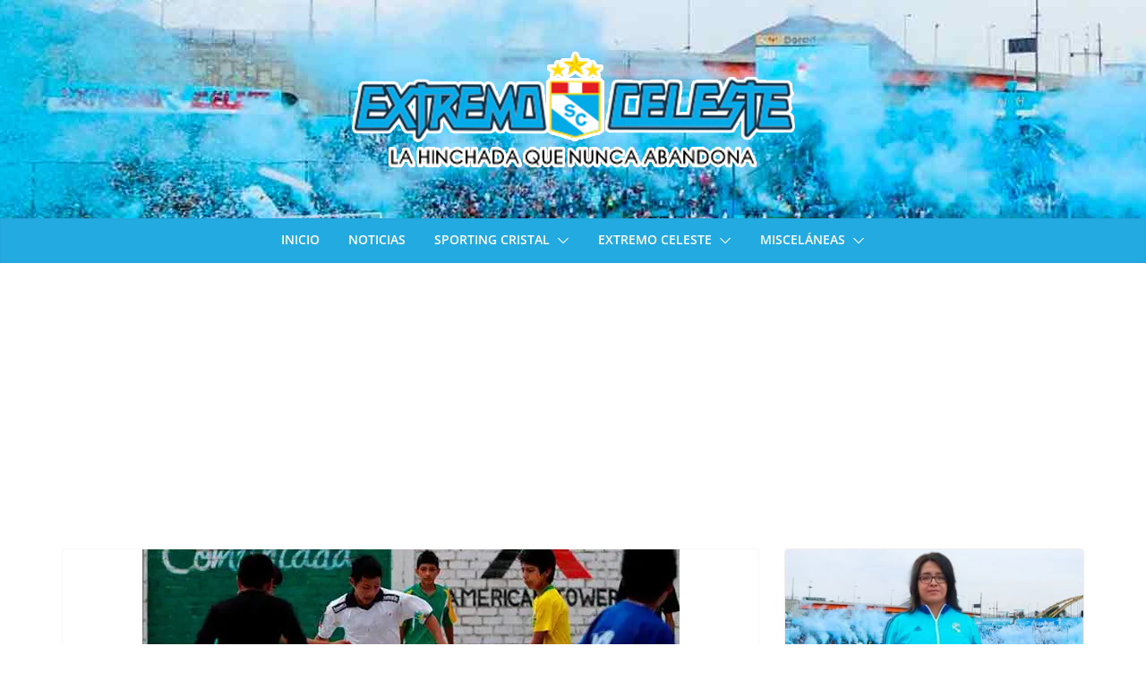

--- FILE ---
content_type: text/html; charset=UTF-8
request_url: https://extremoceleste.com/futbol-y-literatura-las-reglas-del-picado-la-pichanga/
body_size: 17484
content:
		<!doctype html>
		<html lang="es">
		
<head>

			<meta charset="UTF-8"/>
		<meta name="viewport" content="width=device-width, initial-scale=1">
		<link rel="profile" href="http://gmpg.org/xfn/11"/>
		
	<title>Fútbol y literatura: Las Reglas del Picado (la pichanga) &#8211; ExtremoCeleste.com &#8211; Web Oficial de la Hinchada de Sporting Cristal</title>
<meta name='robots' content='max-image-preview:large' />
	<style>img:is([sizes="auto" i], [sizes^="auto," i]) { contain-intrinsic-size: 3000px 1500px }</style>
	<link rel='dns-prefetch' href='//stats.wp.com' />
<link rel='dns-prefetch' href='//fonts.googleapis.com' />
<link rel='preconnect' href='//i0.wp.com' />
<link rel='preconnect' href='//c0.wp.com' />
<link rel="alternate" type="application/rss+xml" title="ExtremoCeleste.com - Web Oficial de la Hinchada de Sporting Cristal &raquo; Feed" href="https://extremoceleste.com/feed/" />
<link rel="alternate" type="application/rss+xml" title="ExtremoCeleste.com - Web Oficial de la Hinchada de Sporting Cristal &raquo; Feed de los comentarios" href="https://extremoceleste.com/comments/feed/" />
<script type="text/javascript">
/* <![CDATA[ */
window._wpemojiSettings = {"baseUrl":"https:\/\/s.w.org\/images\/core\/emoji\/16.0.1\/72x72\/","ext":".png","svgUrl":"https:\/\/s.w.org\/images\/core\/emoji\/16.0.1\/svg\/","svgExt":".svg","source":{"concatemoji":"https:\/\/extremoceleste.com\/wp-includes\/js\/wp-emoji-release.min.js?ver=6.8.3"}};
/*! This file is auto-generated */
!function(s,n){var o,i,e;function c(e){try{var t={supportTests:e,timestamp:(new Date).valueOf()};sessionStorage.setItem(o,JSON.stringify(t))}catch(e){}}function p(e,t,n){e.clearRect(0,0,e.canvas.width,e.canvas.height),e.fillText(t,0,0);var t=new Uint32Array(e.getImageData(0,0,e.canvas.width,e.canvas.height).data),a=(e.clearRect(0,0,e.canvas.width,e.canvas.height),e.fillText(n,0,0),new Uint32Array(e.getImageData(0,0,e.canvas.width,e.canvas.height).data));return t.every(function(e,t){return e===a[t]})}function u(e,t){e.clearRect(0,0,e.canvas.width,e.canvas.height),e.fillText(t,0,0);for(var n=e.getImageData(16,16,1,1),a=0;a<n.data.length;a++)if(0!==n.data[a])return!1;return!0}function f(e,t,n,a){switch(t){case"flag":return n(e,"\ud83c\udff3\ufe0f\u200d\u26a7\ufe0f","\ud83c\udff3\ufe0f\u200b\u26a7\ufe0f")?!1:!n(e,"\ud83c\udde8\ud83c\uddf6","\ud83c\udde8\u200b\ud83c\uddf6")&&!n(e,"\ud83c\udff4\udb40\udc67\udb40\udc62\udb40\udc65\udb40\udc6e\udb40\udc67\udb40\udc7f","\ud83c\udff4\u200b\udb40\udc67\u200b\udb40\udc62\u200b\udb40\udc65\u200b\udb40\udc6e\u200b\udb40\udc67\u200b\udb40\udc7f");case"emoji":return!a(e,"\ud83e\udedf")}return!1}function g(e,t,n,a){var r="undefined"!=typeof WorkerGlobalScope&&self instanceof WorkerGlobalScope?new OffscreenCanvas(300,150):s.createElement("canvas"),o=r.getContext("2d",{willReadFrequently:!0}),i=(o.textBaseline="top",o.font="600 32px Arial",{});return e.forEach(function(e){i[e]=t(o,e,n,a)}),i}function t(e){var t=s.createElement("script");t.src=e,t.defer=!0,s.head.appendChild(t)}"undefined"!=typeof Promise&&(o="wpEmojiSettingsSupports",i=["flag","emoji"],n.supports={everything:!0,everythingExceptFlag:!0},e=new Promise(function(e){s.addEventListener("DOMContentLoaded",e,{once:!0})}),new Promise(function(t){var n=function(){try{var e=JSON.parse(sessionStorage.getItem(o));if("object"==typeof e&&"number"==typeof e.timestamp&&(new Date).valueOf()<e.timestamp+604800&&"object"==typeof e.supportTests)return e.supportTests}catch(e){}return null}();if(!n){if("undefined"!=typeof Worker&&"undefined"!=typeof OffscreenCanvas&&"undefined"!=typeof URL&&URL.createObjectURL&&"undefined"!=typeof Blob)try{var e="postMessage("+g.toString()+"("+[JSON.stringify(i),f.toString(),p.toString(),u.toString()].join(",")+"));",a=new Blob([e],{type:"text/javascript"}),r=new Worker(URL.createObjectURL(a),{name:"wpTestEmojiSupports"});return void(r.onmessage=function(e){c(n=e.data),r.terminate(),t(n)})}catch(e){}c(n=g(i,f,p,u))}t(n)}).then(function(e){for(var t in e)n.supports[t]=e[t],n.supports.everything=n.supports.everything&&n.supports[t],"flag"!==t&&(n.supports.everythingExceptFlag=n.supports.everythingExceptFlag&&n.supports[t]);n.supports.everythingExceptFlag=n.supports.everythingExceptFlag&&!n.supports.flag,n.DOMReady=!1,n.readyCallback=function(){n.DOMReady=!0}}).then(function(){return e}).then(function(){var e;n.supports.everything||(n.readyCallback(),(e=n.source||{}).concatemoji?t(e.concatemoji):e.wpemoji&&e.twemoji&&(t(e.twemoji),t(e.wpemoji)))}))}((window,document),window._wpemojiSettings);
/* ]]> */
</script>
<style id='wp-emoji-styles-inline-css' type='text/css'>

	img.wp-smiley, img.emoji {
		display: inline !important;
		border: none !important;
		box-shadow: none !important;
		height: 1em !important;
		width: 1em !important;
		margin: 0 0.07em !important;
		vertical-align: -0.1em !important;
		background: none !important;
		padding: 0 !important;
	}
</style>
<link rel='stylesheet' id='wp-block-library-css' href='https://c0.wp.com/c/6.8.3/wp-includes/css/dist/block-library/style.min.css' type='text/css' media='all' />
<style id='wp-block-library-theme-inline-css' type='text/css'>
.wp-block-audio :where(figcaption){color:#555;font-size:13px;text-align:center}.is-dark-theme .wp-block-audio :where(figcaption){color:#ffffffa6}.wp-block-audio{margin:0 0 1em}.wp-block-code{border:1px solid #ccc;border-radius:4px;font-family:Menlo,Consolas,monaco,monospace;padding:.8em 1em}.wp-block-embed :where(figcaption){color:#555;font-size:13px;text-align:center}.is-dark-theme .wp-block-embed :where(figcaption){color:#ffffffa6}.wp-block-embed{margin:0 0 1em}.blocks-gallery-caption{color:#555;font-size:13px;text-align:center}.is-dark-theme .blocks-gallery-caption{color:#ffffffa6}:root :where(.wp-block-image figcaption){color:#555;font-size:13px;text-align:center}.is-dark-theme :root :where(.wp-block-image figcaption){color:#ffffffa6}.wp-block-image{margin:0 0 1em}.wp-block-pullquote{border-bottom:4px solid;border-top:4px solid;color:currentColor;margin-bottom:1.75em}.wp-block-pullquote cite,.wp-block-pullquote footer,.wp-block-pullquote__citation{color:currentColor;font-size:.8125em;font-style:normal;text-transform:uppercase}.wp-block-quote{border-left:.25em solid;margin:0 0 1.75em;padding-left:1em}.wp-block-quote cite,.wp-block-quote footer{color:currentColor;font-size:.8125em;font-style:normal;position:relative}.wp-block-quote:where(.has-text-align-right){border-left:none;border-right:.25em solid;padding-left:0;padding-right:1em}.wp-block-quote:where(.has-text-align-center){border:none;padding-left:0}.wp-block-quote.is-large,.wp-block-quote.is-style-large,.wp-block-quote:where(.is-style-plain){border:none}.wp-block-search .wp-block-search__label{font-weight:700}.wp-block-search__button{border:1px solid #ccc;padding:.375em .625em}:where(.wp-block-group.has-background){padding:1.25em 2.375em}.wp-block-separator.has-css-opacity{opacity:.4}.wp-block-separator{border:none;border-bottom:2px solid;margin-left:auto;margin-right:auto}.wp-block-separator.has-alpha-channel-opacity{opacity:1}.wp-block-separator:not(.is-style-wide):not(.is-style-dots){width:100px}.wp-block-separator.has-background:not(.is-style-dots){border-bottom:none;height:1px}.wp-block-separator.has-background:not(.is-style-wide):not(.is-style-dots){height:2px}.wp-block-table{margin:0 0 1em}.wp-block-table td,.wp-block-table th{word-break:normal}.wp-block-table :where(figcaption){color:#555;font-size:13px;text-align:center}.is-dark-theme .wp-block-table :where(figcaption){color:#ffffffa6}.wp-block-video :where(figcaption){color:#555;font-size:13px;text-align:center}.is-dark-theme .wp-block-video :where(figcaption){color:#ffffffa6}.wp-block-video{margin:0 0 1em}:root :where(.wp-block-template-part.has-background){margin-bottom:0;margin-top:0;padding:1.25em 2.375em}
</style>
<style id='global-styles-inline-css' type='text/css'>
:root{--wp--preset--aspect-ratio--square: 1;--wp--preset--aspect-ratio--4-3: 4/3;--wp--preset--aspect-ratio--3-4: 3/4;--wp--preset--aspect-ratio--3-2: 3/2;--wp--preset--aspect-ratio--2-3: 2/3;--wp--preset--aspect-ratio--16-9: 16/9;--wp--preset--aspect-ratio--9-16: 9/16;--wp--preset--color--black: #000000;--wp--preset--color--cyan-bluish-gray: #abb8c3;--wp--preset--color--white: #ffffff;--wp--preset--color--pale-pink: #f78da7;--wp--preset--color--vivid-red: #cf2e2e;--wp--preset--color--luminous-vivid-orange: #ff6900;--wp--preset--color--luminous-vivid-amber: #fcb900;--wp--preset--color--light-green-cyan: #7bdcb5;--wp--preset--color--vivid-green-cyan: #00d084;--wp--preset--color--pale-cyan-blue: #8ed1fc;--wp--preset--color--vivid-cyan-blue: #0693e3;--wp--preset--color--vivid-purple: #9b51e0;--wp--preset--color--cm-color-1: #257BC1;--wp--preset--color--cm-color-2: #2270B0;--wp--preset--color--cm-color-3: #FFFFFF;--wp--preset--color--cm-color-4: #F9FEFD;--wp--preset--color--cm-color-5: #27272A;--wp--preset--color--cm-color-6: #16181A;--wp--preset--color--cm-color-7: #8F8F8F;--wp--preset--color--cm-color-8: #FFFFFF;--wp--preset--color--cm-color-9: #C7C7C7;--wp--preset--gradient--vivid-cyan-blue-to-vivid-purple: linear-gradient(135deg,rgba(6,147,227,1) 0%,rgb(155,81,224) 100%);--wp--preset--gradient--light-green-cyan-to-vivid-green-cyan: linear-gradient(135deg,rgb(122,220,180) 0%,rgb(0,208,130) 100%);--wp--preset--gradient--luminous-vivid-amber-to-luminous-vivid-orange: linear-gradient(135deg,rgba(252,185,0,1) 0%,rgba(255,105,0,1) 100%);--wp--preset--gradient--luminous-vivid-orange-to-vivid-red: linear-gradient(135deg,rgba(255,105,0,1) 0%,rgb(207,46,46) 100%);--wp--preset--gradient--very-light-gray-to-cyan-bluish-gray: linear-gradient(135deg,rgb(238,238,238) 0%,rgb(169,184,195) 100%);--wp--preset--gradient--cool-to-warm-spectrum: linear-gradient(135deg,rgb(74,234,220) 0%,rgb(151,120,209) 20%,rgb(207,42,186) 40%,rgb(238,44,130) 60%,rgb(251,105,98) 80%,rgb(254,248,76) 100%);--wp--preset--gradient--blush-light-purple: linear-gradient(135deg,rgb(255,206,236) 0%,rgb(152,150,240) 100%);--wp--preset--gradient--blush-bordeaux: linear-gradient(135deg,rgb(254,205,165) 0%,rgb(254,45,45) 50%,rgb(107,0,62) 100%);--wp--preset--gradient--luminous-dusk: linear-gradient(135deg,rgb(255,203,112) 0%,rgb(199,81,192) 50%,rgb(65,88,208) 100%);--wp--preset--gradient--pale-ocean: linear-gradient(135deg,rgb(255,245,203) 0%,rgb(182,227,212) 50%,rgb(51,167,181) 100%);--wp--preset--gradient--electric-grass: linear-gradient(135deg,rgb(202,248,128) 0%,rgb(113,206,126) 100%);--wp--preset--gradient--midnight: linear-gradient(135deg,rgb(2,3,129) 0%,rgb(40,116,252) 100%);--wp--preset--font-size--small: 13px;--wp--preset--font-size--medium: 16px;--wp--preset--font-size--large: 20px;--wp--preset--font-size--x-large: 24px;--wp--preset--font-size--xx-large: 30px;--wp--preset--font-size--huge: 36px;--wp--preset--font-family--dm-sans: DM Sans, sans-serif;--wp--preset--font-family--public-sans: Public Sans, sans-serif;--wp--preset--font-family--roboto: Roboto, sans-serif;--wp--preset--font-family--segoe-ui: Segoe UI, Arial, sans-serif;--wp--preset--font-family--ibm-plex-serif: IBM Plex Serif, sans-serif;--wp--preset--font-family--inter: Inter, sans-serif;--wp--preset--spacing--20: 0.44rem;--wp--preset--spacing--30: 0.67rem;--wp--preset--spacing--40: 1rem;--wp--preset--spacing--50: 1.5rem;--wp--preset--spacing--60: 2.25rem;--wp--preset--spacing--70: 3.38rem;--wp--preset--spacing--80: 5.06rem;--wp--preset--shadow--natural: 6px 6px 9px rgba(0, 0, 0, 0.2);--wp--preset--shadow--deep: 12px 12px 50px rgba(0, 0, 0, 0.4);--wp--preset--shadow--sharp: 6px 6px 0px rgba(0, 0, 0, 0.2);--wp--preset--shadow--outlined: 6px 6px 0px -3px rgba(255, 255, 255, 1), 6px 6px rgba(0, 0, 0, 1);--wp--preset--shadow--crisp: 6px 6px 0px rgba(0, 0, 0, 1);}:root { --wp--style--global--content-size: 760px;--wp--style--global--wide-size: 1160px; }:where(body) { margin: 0; }.wp-site-blocks > .alignleft { float: left; margin-right: 2em; }.wp-site-blocks > .alignright { float: right; margin-left: 2em; }.wp-site-blocks > .aligncenter { justify-content: center; margin-left: auto; margin-right: auto; }:where(.wp-site-blocks) > * { margin-block-start: 24px; margin-block-end: 0; }:where(.wp-site-blocks) > :first-child { margin-block-start: 0; }:where(.wp-site-blocks) > :last-child { margin-block-end: 0; }:root { --wp--style--block-gap: 24px; }:root :where(.is-layout-flow) > :first-child{margin-block-start: 0;}:root :where(.is-layout-flow) > :last-child{margin-block-end: 0;}:root :where(.is-layout-flow) > *{margin-block-start: 24px;margin-block-end: 0;}:root :where(.is-layout-constrained) > :first-child{margin-block-start: 0;}:root :where(.is-layout-constrained) > :last-child{margin-block-end: 0;}:root :where(.is-layout-constrained) > *{margin-block-start: 24px;margin-block-end: 0;}:root :where(.is-layout-flex){gap: 24px;}:root :where(.is-layout-grid){gap: 24px;}.is-layout-flow > .alignleft{float: left;margin-inline-start: 0;margin-inline-end: 2em;}.is-layout-flow > .alignright{float: right;margin-inline-start: 2em;margin-inline-end: 0;}.is-layout-flow > .aligncenter{margin-left: auto !important;margin-right: auto !important;}.is-layout-constrained > .alignleft{float: left;margin-inline-start: 0;margin-inline-end: 2em;}.is-layout-constrained > .alignright{float: right;margin-inline-start: 2em;margin-inline-end: 0;}.is-layout-constrained > .aligncenter{margin-left: auto !important;margin-right: auto !important;}.is-layout-constrained > :where(:not(.alignleft):not(.alignright):not(.alignfull)){max-width: var(--wp--style--global--content-size);margin-left: auto !important;margin-right: auto !important;}.is-layout-constrained > .alignwide{max-width: var(--wp--style--global--wide-size);}body .is-layout-flex{display: flex;}.is-layout-flex{flex-wrap: wrap;align-items: center;}.is-layout-flex > :is(*, div){margin: 0;}body .is-layout-grid{display: grid;}.is-layout-grid > :is(*, div){margin: 0;}body{padding-top: 0px;padding-right: 0px;padding-bottom: 0px;padding-left: 0px;}a:where(:not(.wp-element-button)){text-decoration: underline;}:root :where(.wp-element-button, .wp-block-button__link){background-color: #32373c;border-width: 0;color: #fff;font-family: inherit;font-size: inherit;line-height: inherit;padding: calc(0.667em + 2px) calc(1.333em + 2px);text-decoration: none;}.has-black-color{color: var(--wp--preset--color--black) !important;}.has-cyan-bluish-gray-color{color: var(--wp--preset--color--cyan-bluish-gray) !important;}.has-white-color{color: var(--wp--preset--color--white) !important;}.has-pale-pink-color{color: var(--wp--preset--color--pale-pink) !important;}.has-vivid-red-color{color: var(--wp--preset--color--vivid-red) !important;}.has-luminous-vivid-orange-color{color: var(--wp--preset--color--luminous-vivid-orange) !important;}.has-luminous-vivid-amber-color{color: var(--wp--preset--color--luminous-vivid-amber) !important;}.has-light-green-cyan-color{color: var(--wp--preset--color--light-green-cyan) !important;}.has-vivid-green-cyan-color{color: var(--wp--preset--color--vivid-green-cyan) !important;}.has-pale-cyan-blue-color{color: var(--wp--preset--color--pale-cyan-blue) !important;}.has-vivid-cyan-blue-color{color: var(--wp--preset--color--vivid-cyan-blue) !important;}.has-vivid-purple-color{color: var(--wp--preset--color--vivid-purple) !important;}.has-cm-color-1-color{color: var(--wp--preset--color--cm-color-1) !important;}.has-cm-color-2-color{color: var(--wp--preset--color--cm-color-2) !important;}.has-cm-color-3-color{color: var(--wp--preset--color--cm-color-3) !important;}.has-cm-color-4-color{color: var(--wp--preset--color--cm-color-4) !important;}.has-cm-color-5-color{color: var(--wp--preset--color--cm-color-5) !important;}.has-cm-color-6-color{color: var(--wp--preset--color--cm-color-6) !important;}.has-cm-color-7-color{color: var(--wp--preset--color--cm-color-7) !important;}.has-cm-color-8-color{color: var(--wp--preset--color--cm-color-8) !important;}.has-cm-color-9-color{color: var(--wp--preset--color--cm-color-9) !important;}.has-black-background-color{background-color: var(--wp--preset--color--black) !important;}.has-cyan-bluish-gray-background-color{background-color: var(--wp--preset--color--cyan-bluish-gray) !important;}.has-white-background-color{background-color: var(--wp--preset--color--white) !important;}.has-pale-pink-background-color{background-color: var(--wp--preset--color--pale-pink) !important;}.has-vivid-red-background-color{background-color: var(--wp--preset--color--vivid-red) !important;}.has-luminous-vivid-orange-background-color{background-color: var(--wp--preset--color--luminous-vivid-orange) !important;}.has-luminous-vivid-amber-background-color{background-color: var(--wp--preset--color--luminous-vivid-amber) !important;}.has-light-green-cyan-background-color{background-color: var(--wp--preset--color--light-green-cyan) !important;}.has-vivid-green-cyan-background-color{background-color: var(--wp--preset--color--vivid-green-cyan) !important;}.has-pale-cyan-blue-background-color{background-color: var(--wp--preset--color--pale-cyan-blue) !important;}.has-vivid-cyan-blue-background-color{background-color: var(--wp--preset--color--vivid-cyan-blue) !important;}.has-vivid-purple-background-color{background-color: var(--wp--preset--color--vivid-purple) !important;}.has-cm-color-1-background-color{background-color: var(--wp--preset--color--cm-color-1) !important;}.has-cm-color-2-background-color{background-color: var(--wp--preset--color--cm-color-2) !important;}.has-cm-color-3-background-color{background-color: var(--wp--preset--color--cm-color-3) !important;}.has-cm-color-4-background-color{background-color: var(--wp--preset--color--cm-color-4) !important;}.has-cm-color-5-background-color{background-color: var(--wp--preset--color--cm-color-5) !important;}.has-cm-color-6-background-color{background-color: var(--wp--preset--color--cm-color-6) !important;}.has-cm-color-7-background-color{background-color: var(--wp--preset--color--cm-color-7) !important;}.has-cm-color-8-background-color{background-color: var(--wp--preset--color--cm-color-8) !important;}.has-cm-color-9-background-color{background-color: var(--wp--preset--color--cm-color-9) !important;}.has-black-border-color{border-color: var(--wp--preset--color--black) !important;}.has-cyan-bluish-gray-border-color{border-color: var(--wp--preset--color--cyan-bluish-gray) !important;}.has-white-border-color{border-color: var(--wp--preset--color--white) !important;}.has-pale-pink-border-color{border-color: var(--wp--preset--color--pale-pink) !important;}.has-vivid-red-border-color{border-color: var(--wp--preset--color--vivid-red) !important;}.has-luminous-vivid-orange-border-color{border-color: var(--wp--preset--color--luminous-vivid-orange) !important;}.has-luminous-vivid-amber-border-color{border-color: var(--wp--preset--color--luminous-vivid-amber) !important;}.has-light-green-cyan-border-color{border-color: var(--wp--preset--color--light-green-cyan) !important;}.has-vivid-green-cyan-border-color{border-color: var(--wp--preset--color--vivid-green-cyan) !important;}.has-pale-cyan-blue-border-color{border-color: var(--wp--preset--color--pale-cyan-blue) !important;}.has-vivid-cyan-blue-border-color{border-color: var(--wp--preset--color--vivid-cyan-blue) !important;}.has-vivid-purple-border-color{border-color: var(--wp--preset--color--vivid-purple) !important;}.has-cm-color-1-border-color{border-color: var(--wp--preset--color--cm-color-1) !important;}.has-cm-color-2-border-color{border-color: var(--wp--preset--color--cm-color-2) !important;}.has-cm-color-3-border-color{border-color: var(--wp--preset--color--cm-color-3) !important;}.has-cm-color-4-border-color{border-color: var(--wp--preset--color--cm-color-4) !important;}.has-cm-color-5-border-color{border-color: var(--wp--preset--color--cm-color-5) !important;}.has-cm-color-6-border-color{border-color: var(--wp--preset--color--cm-color-6) !important;}.has-cm-color-7-border-color{border-color: var(--wp--preset--color--cm-color-7) !important;}.has-cm-color-8-border-color{border-color: var(--wp--preset--color--cm-color-8) !important;}.has-cm-color-9-border-color{border-color: var(--wp--preset--color--cm-color-9) !important;}.has-vivid-cyan-blue-to-vivid-purple-gradient-background{background: var(--wp--preset--gradient--vivid-cyan-blue-to-vivid-purple) !important;}.has-light-green-cyan-to-vivid-green-cyan-gradient-background{background: var(--wp--preset--gradient--light-green-cyan-to-vivid-green-cyan) !important;}.has-luminous-vivid-amber-to-luminous-vivid-orange-gradient-background{background: var(--wp--preset--gradient--luminous-vivid-amber-to-luminous-vivid-orange) !important;}.has-luminous-vivid-orange-to-vivid-red-gradient-background{background: var(--wp--preset--gradient--luminous-vivid-orange-to-vivid-red) !important;}.has-very-light-gray-to-cyan-bluish-gray-gradient-background{background: var(--wp--preset--gradient--very-light-gray-to-cyan-bluish-gray) !important;}.has-cool-to-warm-spectrum-gradient-background{background: var(--wp--preset--gradient--cool-to-warm-spectrum) !important;}.has-blush-light-purple-gradient-background{background: var(--wp--preset--gradient--blush-light-purple) !important;}.has-blush-bordeaux-gradient-background{background: var(--wp--preset--gradient--blush-bordeaux) !important;}.has-luminous-dusk-gradient-background{background: var(--wp--preset--gradient--luminous-dusk) !important;}.has-pale-ocean-gradient-background{background: var(--wp--preset--gradient--pale-ocean) !important;}.has-electric-grass-gradient-background{background: var(--wp--preset--gradient--electric-grass) !important;}.has-midnight-gradient-background{background: var(--wp--preset--gradient--midnight) !important;}.has-small-font-size{font-size: var(--wp--preset--font-size--small) !important;}.has-medium-font-size{font-size: var(--wp--preset--font-size--medium) !important;}.has-large-font-size{font-size: var(--wp--preset--font-size--large) !important;}.has-x-large-font-size{font-size: var(--wp--preset--font-size--x-large) !important;}.has-xx-large-font-size{font-size: var(--wp--preset--font-size--xx-large) !important;}.has-huge-font-size{font-size: var(--wp--preset--font-size--huge) !important;}.has-dm-sans-font-family{font-family: var(--wp--preset--font-family--dm-sans) !important;}.has-public-sans-font-family{font-family: var(--wp--preset--font-family--public-sans) !important;}.has-roboto-font-family{font-family: var(--wp--preset--font-family--roboto) !important;}.has-segoe-ui-font-family{font-family: var(--wp--preset--font-family--segoe-ui) !important;}.has-ibm-plex-serif-font-family{font-family: var(--wp--preset--font-family--ibm-plex-serif) !important;}.has-inter-font-family{font-family: var(--wp--preset--font-family--inter) !important;}
:root :where(.wp-block-pullquote){font-size: 1.5em;line-height: 1.6;}
</style>
<link rel='stylesheet' id='parent-style-css' href='https://extremoceleste.com/wp-content/themes/colormag/style.css?ver=6.8.3' type='text/css' media='all' />
<link rel='stylesheet' id='colormag_style-css' href='https://extremoceleste.com/wp-content/themes/extremocelestepuntocom/style.css?ver=1762143499' type='text/css' media='all' />
<style id='colormag_style-inline-css' type='text/css'>
body{color:#444444;}.cm-posts .post{box-shadow:0px 0px 2px 0px #E4E4E7;}body,
			button,
			input,
			select,
			textarea,
			blockquote p,
			.entry-meta,
			.cm-entry-button,
			dl,
			.previous a,
			.next a,
			.nav-previous a,
			.nav-next a,
			#respond h3#reply-title #cancel-comment-reply-link,
			#respond form input[type="text"],
			#respond form textarea,
			.cm-secondary .widget,
			.cm-error-404 .widget,
			.cm-entry-summary p{font-family:Open Sans;}h1 ,h2, h3, h4, h5, h6{font-family:Open Sans;}@media screen and (min-width: 992px) {.cm-primary{width:70%;}}#cm-primary-nav{border-top-width:0px;}.colormag-button,
			input[type="reset"],
			input[type="button"],
			input[type="submit"],
			button,
			.cm-entry-button span,
			.wp-block-button .wp-block-button__link{color:#ffffff;}.cm-content{background-color:#ffffff;background-size:contain;}.cm-header-1, .dark-skin .cm-header-1{background-color:;background-image:url(https://extremoceleste.com/wp-content/uploads/2024/10/fondo.jpg);}.cm-mobile-nav li, #cm-primary-nav, .cm-layout-2 #cm-primary-nav, .cm-header .cm-main-header .cm-primary-nav .cm-row, .cm-home-icon.front_page_on{background-color:#23aae1;}.cm-primary-nav a,
		.cm-primary-nav ul li ul li a,
		.cm-primary-nav ul li.current-menu-item ul li a,
		.cm-primary-nav ul li ul li.current-menu-item a,
		.cm-primary-nav ul li.current_page_ancestor ul li a,
		.cm-primary-nav ul li.current-menu-ancestor ul li a,
		.cm-primary-nav ul li.current_page_item ul li a,
		.cm-primary-nav li.menu-item-has-children>a::after,
		.cm-primary-nav li.page_item_has_children>a::after,
		.cm-layout-2-style-1 .cm-primary-nav a,
		.cm-layout-2-style-1 .cm-primary-nav ul > li > a{color:#ffffffff;}.cm-layout-2 .cm-primary-nav .cm-submenu-toggle .cm-icon,
		.cm-primary-nav .cm-submenu-toggle .cm-icon{fill:#ffffffff;}.cm-footer-cols{background-color:;background-image:url(https://extremoceleste.com/wp-content/uploads/2024/10/fondopiepagina2.jpg);background-position:65.00% 36.00%;background-size:cover;background-repeat:no-repeat;}.cm-header .cm-menu-toggle svg,
			.cm-header .cm-menu-toggle svg{fill:#fff;}.cm-footer-bar-area .cm-footer-bar__2 a{color:#207daf;}body{color:#444444;}.cm-posts .post{box-shadow:0px 0px 2px 0px #E4E4E7;}body,
			button,
			input,
			select,
			textarea,
			blockquote p,
			.entry-meta,
			.cm-entry-button,
			dl,
			.previous a,
			.next a,
			.nav-previous a,
			.nav-next a,
			#respond h3#reply-title #cancel-comment-reply-link,
			#respond form input[type="text"],
			#respond form textarea,
			.cm-secondary .widget,
			.cm-error-404 .widget,
			.cm-entry-summary p{font-family:Open Sans;}h1 ,h2, h3, h4, h5, h6{font-family:Open Sans;}@media screen and (min-width: 992px) {.cm-primary{width:70%;}}#cm-primary-nav{border-top-width:0px;}.colormag-button,
			input[type="reset"],
			input[type="button"],
			input[type="submit"],
			button,
			.cm-entry-button span,
			.wp-block-button .wp-block-button__link{color:#ffffff;}.cm-content{background-color:#ffffff;background-size:contain;}.cm-header-1, .dark-skin .cm-header-1{background-color:;background-image:url(https://extremoceleste.com/wp-content/uploads/2024/10/fondo.jpg);}.cm-mobile-nav li, #cm-primary-nav, .cm-layout-2 #cm-primary-nav, .cm-header .cm-main-header .cm-primary-nav .cm-row, .cm-home-icon.front_page_on{background-color:#23aae1;}.cm-primary-nav a,
		.cm-primary-nav ul li ul li a,
		.cm-primary-nav ul li.current-menu-item ul li a,
		.cm-primary-nav ul li ul li.current-menu-item a,
		.cm-primary-nav ul li.current_page_ancestor ul li a,
		.cm-primary-nav ul li.current-menu-ancestor ul li a,
		.cm-primary-nav ul li.current_page_item ul li a,
		.cm-primary-nav li.menu-item-has-children>a::after,
		.cm-primary-nav li.page_item_has_children>a::after,
		.cm-layout-2-style-1 .cm-primary-nav a,
		.cm-layout-2-style-1 .cm-primary-nav ul > li > a{color:#ffffffff;}.cm-layout-2 .cm-primary-nav .cm-submenu-toggle .cm-icon,
		.cm-primary-nav .cm-submenu-toggle .cm-icon{fill:#ffffffff;}.cm-footer-cols{background-color:;background-image:url(https://extremoceleste.com/wp-content/uploads/2024/10/fondopiepagina2.jpg);background-position:65.00% 36.00%;background-size:cover;background-repeat:no-repeat;}.cm-header .cm-menu-toggle svg,
			.cm-header .cm-menu-toggle svg{fill:#fff;}.cm-footer-bar-area .cm-footer-bar__2 a{color:#207daf;}.cm-header-builder .cm-header-buttons .cm-header-button .cm-button{background-color:#207daf;}.cm-header-builder .cm-header-top-row{background-color:#f4f4f5;}.cm-header-builder .cm-primary-nav .sub-menu, .cm-header-builder .cm-primary-nav .children{background-color:#232323;background-size:contain;}.cm-header-builder nav.cm-secondary-nav ul.sub-menu, .cm-header-builder .cm-secondary-nav .children{background-color:#232323;background-size:contain;}.cm-footer-builder .cm-footer-bottom-row{border-color:#3F3F46;}:root{--top-grid-columns: 4;
			--main-grid-columns: 4;
			--bottom-grid-columns: 2;
			}.cm-footer-builder .cm-footer-bottom-row .cm-footer-col{flex-direction: column;}.cm-footer-builder .cm-footer-main-row .cm-footer-col{flex-direction: column;}.cm-footer-builder .cm-footer-top-row .cm-footer-col{flex-direction: column;} :root{--cm-color-1: #257BC1;--cm-color-2: #2270B0;--cm-color-3: #FFFFFF;--cm-color-4: #F9FEFD;--cm-color-5: #27272A;--cm-color-6: #16181A;--cm-color-7: #8F8F8F;--cm-color-8: #FFFFFF;--cm-color-9: #C7C7C7;}:root {--wp--preset--color--cm-color-1:#257BC1;--wp--preset--color--cm-color-2:#2270B0;--wp--preset--color--cm-color-3:#FFFFFF;--wp--preset--color--cm-color-4:#F9FEFD;--wp--preset--color--cm-color-5:#27272A;--wp--preset--color--cm-color-6:#16181A;--wp--preset--color--cm-color-7:#8F8F8F;--wp--preset--color--cm-color-8:#FFFFFF;--wp--preset--color--cm-color-9:#C7C7C7;}:root {--e-global-color-cmcolor1: #257BC1;--e-global-color-cmcolor2: #2270B0;--e-global-color-cmcolor3: #FFFFFF;--e-global-color-cmcolor4: #F9FEFD;--e-global-color-cmcolor5: #27272A;--e-global-color-cmcolor6: #16181A;--e-global-color-cmcolor7: #8F8F8F;--e-global-color-cmcolor8: #FFFFFF;--e-global-color-cmcolor9: #C7C7C7;}
</style>
<link rel='stylesheet' id='font-awesome-all-css' href='https://extremoceleste.com/wp-content/themes/colormag/inc/customizer/customind/assets/fontawesome/v6/css/all.min.css?ver=6.2.4' type='text/css' media='all' />
<link rel='stylesheet' id='colormag_google_fonts-css' href='https://fonts.googleapis.com/css?family=Open+Sans%3A0&#038;ver=4.1.1' type='text/css' media='all' />
<link rel='stylesheet' id='font-awesome-4-css' href='https://extremoceleste.com/wp-content/themes/colormag/assets/library/font-awesome/css/v4-shims.min.css?ver=4.7.0' type='text/css' media='all' />
<link rel='stylesheet' id='colormag-font-awesome-6-css' href='https://extremoceleste.com/wp-content/themes/colormag/inc/customizer/customind/assets/fontawesome/v6/css/all.min.css?ver=6.2.4' type='text/css' media='all' />
<link rel='stylesheet' id='sharedaddy-css' href='https://c0.wp.com/p/jetpack/15.1.1/modules/sharedaddy/sharing.css' type='text/css' media='all' />
<link rel='stylesheet' id='social-logos-css' href='https://c0.wp.com/p/jetpack/15.1.1/_inc/social-logos/social-logos.min.css' type='text/css' media='all' />
<script type="text/javascript" src="https://c0.wp.com/c/6.8.3/wp-includes/js/jquery/jquery.min.js" id="jquery-core-js"></script>
<script type="text/javascript" src="https://c0.wp.com/c/6.8.3/wp-includes/js/jquery/jquery-migrate.min.js" id="jquery-migrate-js"></script>
<!--[if lte IE 8]>
<script type="text/javascript" src="https://extremoceleste.com/wp-content/themes/colormag/assets/js/html5shiv.min.js?ver=4.1.1" id="html5-js"></script>
<![endif]-->
<link rel="https://api.w.org/" href="https://extremoceleste.com/wp-json/" /><link rel="alternate" title="JSON" type="application/json" href="https://extremoceleste.com/wp-json/wp/v2/posts/4658" /><link rel="EditURI" type="application/rsd+xml" title="RSD" href="https://extremoceleste.com/xmlrpc.php?rsd" />
<meta name="generator" content="WordPress 6.8.3" />
<link rel="canonical" href="https://extremoceleste.com/futbol-y-literatura-las-reglas-del-picado-la-pichanga/" />
<link rel='shortlink' href='https://extremoceleste.com/?p=4658' />
<link rel="alternate" title="oEmbed (JSON)" type="application/json+oembed" href="https://extremoceleste.com/wp-json/oembed/1.0/embed?url=https%3A%2F%2Fextremoceleste.com%2Ffutbol-y-literatura-las-reglas-del-picado-la-pichanga%2F" />
<link rel="alternate" title="oEmbed (XML)" type="text/xml+oembed" href="https://extremoceleste.com/wp-json/oembed/1.0/embed?url=https%3A%2F%2Fextremoceleste.com%2Ffutbol-y-literatura-las-reglas-del-picado-la-pichanga%2F&#038;format=xml" />
	<style>img#wpstats{display:none}</style>
		
<!-- Jetpack Open Graph Tags -->
<meta property="og:type" content="article" />
<meta property="og:title" content="Fútbol y literatura: Las Reglas del Picado (la pichanga)" />
<meta property="og:url" content="https://extremoceleste.com/futbol-y-literatura-las-reglas-del-picado-la-pichanga/" />
<meta property="og:description" content="La cuadra del paredón de la fábrica era una de las pocas del barrio que no caían en barranca hacia el río y ese simple hecho, sumado a que tampoco estaba marcada por las vías del viejo tranvía, la …" />
<meta property="article:published_time" content="2024-12-08T16:47:18+00:00" />
<meta property="article:modified_time" content="2025-07-25T00:35:51+00:00" />
<meta property="og:site_name" content="ExtremoCeleste.com - Web Oficial de la Hinchada de Sporting Cristal" />
<meta property="og:image" content="https://i0.wp.com/extremoceleste.com/wp-content/uploads/2021/10/pichanga.jpg?fit=600%2C314&#038;ssl=1" />
<meta property="og:image:width" content="600" />
<meta property="og:image:height" content="314" />
<meta property="og:image:alt" content="" />
<meta property="og:locale" content="es_ES" />
<meta name="twitter:text:title" content="Fútbol y literatura: Las Reglas del Picado (la pichanga)" />
<meta name="twitter:image" content="https://i0.wp.com/extremoceleste.com/wp-content/uploads/2021/10/pichanga.jpg?fit=600%2C314&#038;ssl=1&#038;w=640" />
<meta name="twitter:card" content="summary_large_image" />

<!-- End Jetpack Open Graph Tags -->
<style class='wp-fonts-local' type='text/css'>
@font-face{font-family:"DM Sans";font-style:normal;font-weight:100 900;font-display:fallback;src:url('https://fonts.gstatic.com/s/dmsans/v15/rP2Hp2ywxg089UriCZOIHTWEBlw.woff2') format('woff2');}
@font-face{font-family:"Public Sans";font-style:normal;font-weight:100 900;font-display:fallback;src:url('https://fonts.gstatic.com/s/publicsans/v15/ijwOs5juQtsyLLR5jN4cxBEoRDf44uE.woff2') format('woff2');}
@font-face{font-family:Roboto;font-style:normal;font-weight:100 900;font-display:fallback;src:url('https://fonts.gstatic.com/s/roboto/v30/KFOjCnqEu92Fr1Mu51TjASc6CsE.woff2') format('woff2');}
@font-face{font-family:"IBM Plex Serif";font-style:normal;font-weight:400;font-display:fallback;src:url('https://extremoceleste.com/wp-content/themes/colormag/assets/fonts/IBMPlexSerif-Regular.woff2') format('woff2');}
@font-face{font-family:"IBM Plex Serif";font-style:normal;font-weight:700;font-display:fallback;src:url('https://extremoceleste.com/wp-content/themes/colormag/assets/fonts/IBMPlexSerif-Bold.woff2') format('woff2');}
@font-face{font-family:"IBM Plex Serif";font-style:normal;font-weight:600;font-display:fallback;src:url('https://extremoceleste.com/wp-content/themes/colormag/assets/fonts/IBMPlexSerif-SemiBold.woff2') format('woff2');}
@font-face{font-family:Inter;font-style:normal;font-weight:400;font-display:fallback;src:url('https://extremoceleste.com/wp-content/themes/colormag/assets/fonts/Inter-Regular.woff2') format('woff2');}
</style>
		<style type="text/css" id="wp-custom-css">
			.cm-below-entry-meta {display:none !important;}
.copyright{
	display:none !important;
}
.colormag-footer--classic .cm-footer-bar {
    display:none;
}
@media screen and (min-width: 48em) {

.cm-highlighted-posts .cm-posts {
        grid-template-columns: none;
    }
}

.cm-first-post{
    flex-basis: 100% !important;
    width: 100%;
}

.cm-featured-posts .cm-first-post .cm-entry-header-meta{
	display:none !important;
}

.cm-content {
	padding-top: 20px;}

#media_image-5{
	margin-bottom: 40px !important;
}

		</style>
			
	<!-- adsense -->
	<script async src="https://pagead2.googlesyndication.com/pagead/js/adsbygoogle.js?client=ca-pub-8283671691267310"
     crossorigin="anonymous"></script>

</head>

<body class="wp-singular post-template-default single single-post postid-4658 single-format-standard wp-custom-logo wp-embed-responsive wp-theme-colormag wp-child-theme-extremocelestepuntocom cm-header-layout-2 adv-style-1 cm-normal-container cm-right-sidebar right-sidebar wide cm-started-content">




		<div id="page" class="hfeed site">
				<a class="skip-link screen-reader-text" href="#main">Saltar al contenido</a>
		

			<header id="cm-masthead" class="cm-header cm-layout-2 cm-layout-2-style-1">
		
		
				<div class="cm-main-header">
		
		
	<div id="cm-header-1" class="cm-header-1">
		<div class="cm-container">
			<div class="cm-row">

				<div class="cm-header-col-1">
										<div id="cm-site-branding" class="cm-site-branding">
		<a href="https://extremoceleste.com/" class="custom-logo-link" rel="home"><img width="500" height="196" src="https://i0.wp.com/extremoceleste.com/wp-content/uploads/2024/10/logo-extremo-celeste-web.png?fit=500%2C196&amp;ssl=1" class="custom-logo" alt="logo-extremo-celeste-web" decoding="async" fetchpriority="high" /></a>					</div><!-- #cm-site-branding -->
	
				</div><!-- .cm-header-col-1 -->

				<div class="cm-header-col-2">
										<div id="header-right-sidebar" class="clearfix">
						<aside id="colormag_728x90_advertisement_widget-1" class="widget cm-728x90-advertisemen-widget clearfix widget-colormag_header_sidebar">
		<div class="advertisement_728x90">
			<div class="cm-advertisement-content"><a href="#" class="single_ad_728x90" target="_blank" rel="nofollow"><img src="https://themegrilldemos.com/colormag/wp-content/uploads/sites/60/2023/06/CM-ad-728X90.png" width="728" height="90" alt=""></a></div>		</div>

		</aside>					</div>
									</div><!-- .cm-header-col-2 -->

		</div>
	</div>
</div>
		
<div id="cm-header-2" class="cm-header-2">
	<nav id="cm-primary-nav" class="cm-primary-nav">
		<div class="cm-container">
			<div class="cm-row">
				
							
					<p class="cm-menu-toggle" aria-expanded="false">
						<svg class="cm-icon cm-icon--bars" xmlns="http://www.w3.org/2000/svg" viewBox="0 0 24 24"><path d="M21 19H3a1 1 0 0 1 0-2h18a1 1 0 0 1 0 2Zm0-6H3a1 1 0 0 1 0-2h18a1 1 0 0 1 0 2Zm0-6H3a1 1 0 0 1 0-2h18a1 1 0 0 1 0 2Z"></path></svg>						<svg class="cm-icon cm-icon--x-mark" xmlns="http://www.w3.org/2000/svg" viewBox="0 0 24 24"><path d="m13.4 12 8.3-8.3c.4-.4.4-1 0-1.4s-1-.4-1.4 0L12 10.6 3.7 2.3c-.4-.4-1-.4-1.4 0s-.4 1 0 1.4l8.3 8.3-8.3 8.3c-.4.4-.4 1 0 1.4.2.2.4.3.7.3s.5-.1.7-.3l8.3-8.3 8.3 8.3c.2.2.5.3.7.3s.5-.1.7-.3c.4-.4.4-1 0-1.4L13.4 12z"></path></svg>					</p>
					<div class="cm-menu-primary-container"><ul id="menu-menu" class="menu"><li id="menu-item-15185" class="menu-item menu-item-type-custom menu-item-object-custom menu-item-15185"><a href="https://www.extremoceleste.com">INICIO</a></li>
<li id="menu-item-15092" class="menu-item menu-item-type-taxonomy menu-item-object-category menu-item-15092"><a href="https://extremoceleste.com/category/noticias/">NOTICIAS</a></li>
<li id="menu-item-15097" class="menu-item menu-item-type-taxonomy menu-item-object-category menu-item-has-children menu-item-15097"><a href="https://extremoceleste.com/category/sporting-cristal/">SPORTING CRISTAL</a><span role="button" tabindex="0" class="cm-submenu-toggle" onkeypress=""><svg class="cm-icon" xmlns="http://www.w3.org/2000/svg" xml:space="preserve" viewBox="0 0 24 24"><path d="M12 17.5c-.3 0-.5-.1-.7-.3l-9-9c-.4-.4-.4-1 0-1.4s1-.4 1.4 0l8.3 8.3 8.3-8.3c.4-.4 1-.4 1.4 0s.4 1 0 1.4l-9 9c-.2.2-.4.3-.7.3z"/></svg></span>
<ul class="sub-menu">
	<li id="menu-item-15079" class="menu-item menu-item-type-taxonomy menu-item-object-category menu-item-15079"><a href="https://extremoceleste.com/category/miscelaneas/camisetas-nuestra-piel/">CAMISETAS</a></li>
	<li id="menu-item-15089" class="menu-item menu-item-type-taxonomy menu-item-object-category menu-item-15089"><a href="https://extremoceleste.com/category/sporting-cristal/idolos/">IDOLOS CELESTES</a></li>
	<li id="menu-item-15085" class="menu-item menu-item-type-taxonomy menu-item-object-category menu-item-15085"><a href="https://extremoceleste.com/category/miscelaneas/ex-jugadores/">EX JUGADORES CELESTES</a></li>
	<li id="menu-item-15088" class="menu-item menu-item-type-taxonomy menu-item-object-category menu-item-15088"><a href="https://extremoceleste.com/category/sporting-cristal/futbol-femenino/">FÚTBOL FEMENINO</a></li>
	<li id="menu-item-15094" class="menu-item menu-item-type-taxonomy menu-item-object-category menu-item-15094"><a href="https://extremoceleste.com/category/sporting-cristal/reservas-y-divisiones-menores/">RESERVAS Y DIVISIONES MENORES</a></li>
	<li id="menu-item-15093" class="menu-item menu-item-type-taxonomy menu-item-object-category menu-item-15093"><a href="https://extremoceleste.com/category/miscelaneas/oncenas/">ONCENAS A TRAVES DE LOS AÑOS</a></li>
</ul>
</li>
<li id="menu-item-15086" class="menu-item menu-item-type-taxonomy menu-item-object-category menu-item-has-children menu-item-15086"><a href="https://extremoceleste.com/category/extremo-celeste/">EXTREMO CELESTE</a><span role="button" tabindex="0" class="cm-submenu-toggle" onkeypress=""><svg class="cm-icon" xmlns="http://www.w3.org/2000/svg" xml:space="preserve" viewBox="0 0 24 24"><path d="M12 17.5c-.3 0-.5-.1-.7-.3l-9-9c-.4-.4-.4-1 0-1.4s1-.4 1.4 0l8.3 8.3 8.3-8.3c.4-.4 1-.4 1.4 0s.4 1 0 1.4l-9 9c-.2.2-.4.3-.7.3z"/></svg></span>
<ul class="sub-menu">
	<li id="menu-item-15084" class="menu-item menu-item-type-taxonomy menu-item-object-category menu-item-15084"><a href="https://extremoceleste.com/category/editorial/">EDITORIAL</a></li>
	<li id="menu-item-15078" class="menu-item menu-item-type-taxonomy menu-item-object-category menu-item-15078"><a href="https://extremoceleste.com/category/extremo-celeste/los-trapos/">BANDERAS</a></li>
	<li id="menu-item-15098" class="menu-item menu-item-type-taxonomy menu-item-object-category menu-item-15098"><a href="https://extremoceleste.com/category/extremo-celeste/te-llevo-en-la-piel/">TATUAJES (TE LLEVO EN LA PIEL)</a></li>
	<li id="menu-item-15101" class="menu-item menu-item-type-taxonomy menu-item-object-category menu-item-15101"><a href="https://extremoceleste.com/category/extremo-celeste/pintas/">VOY A PINTAR LAS PAREDES CON TU NOMBRE CAMPEÓN</a></li>
</ul>
</li>
<li id="menu-item-15091" class="menu-item menu-item-type-taxonomy menu-item-object-category current-post-ancestor menu-item-has-children menu-item-15091"><a href="https://extremoceleste.com/category/miscelaneas/">MISCELÁNEAS</a><span role="button" tabindex="0" class="cm-submenu-toggle" onkeypress=""><svg class="cm-icon" xmlns="http://www.w3.org/2000/svg" xml:space="preserve" viewBox="0 0 24 24"><path d="M12 17.5c-.3 0-.5-.1-.7-.3l-9-9c-.4-.4-.4-1 0-1.4s1-.4 1.4 0l8.3 8.3 8.3-8.3c.4-.4 1-.4 1.4 0s.4 1 0 1.4l-9 9c-.2.2-.4.3-.7.3z"/></svg></span>
<ul class="sub-menu">
	<li id="menu-item-15081" class="menu-item menu-item-type-taxonomy menu-item-object-category current-post-ancestor current-menu-parent current-post-parent menu-item-15081"><a href="https://extremoceleste.com/category/miscelaneas/cronicas/">CRÓNICAS</a></li>
	<li id="menu-item-15096" class="menu-item menu-item-type-taxonomy menu-item-object-category menu-item-15096"><a href="https://extremoceleste.com/category/miscelaneas/sentimiento-celeste/">SENTIMIENTO CELESTE</a></li>
	<li id="menu-item-15082" class="menu-item menu-item-type-taxonomy menu-item-object-category menu-item-15082"><a href="https://extremoceleste.com/category/miscelaneas/cuentos-de-futbol/">CUENTOS DE FUTBOL</a></li>
	<li id="menu-item-15100" class="menu-item menu-item-type-taxonomy menu-item-object-category menu-item-15100"><a href="https://extremoceleste.com/category/videos/">VIDEOS</a></li>
	<li id="menu-item-15080" class="menu-item menu-item-type-taxonomy menu-item-object-category menu-item-15080"><a href="https://extremoceleste.com/category/la-celeste-del-dia/">CHICAS CELESTES</a></li>
</ul>
</li>
</ul></div>
			</div>
		</div>
	</nav>
</div>
			
				</div> <!-- /.cm-main-header -->
		
				</header><!-- #cm-masthead -->
		
		

	<div id="cm-content" class="cm-content">
		
		<div class="cm-container">
		
<div class="cm-row">
	
	<div id="cm-primary" class="cm-primary">
		<div class="cm-posts clearfix">

			
<article sdfdfds id="post-4658" class="post-4658 post type-post status-publish format-standard has-post-thumbnail hentry category-cronicas">
	
				<div class="cm-featured-image">
				<img width="600" height="314" src="https://i0.wp.com/extremoceleste.com/wp-content/uploads/2021/10/pichanga.jpg?resize=600%2C314&amp;ssl=1" class="attachment-colormag-featured-image size-colormag-featured-image wp-post-image" alt="" decoding="async" srcset="https://i0.wp.com/extremoceleste.com/wp-content/uploads/2021/10/pichanga.jpg?w=600&amp;ssl=1 600w, https://i0.wp.com/extremoceleste.com/wp-content/uploads/2021/10/pichanga.jpg?resize=300%2C157&amp;ssl=1 300w" sizes="(max-width: 600px) 100vw, 600px" />			</div>

			
	<div class="cm-post-content">
		<div class="cm-entry-header-meta"><div class="cm-post-categories"><a href="https://extremoceleste.com/category/miscelaneas/cronicas/" rel="category tag">CRÓNICAS</a></div></div>	<header class="cm-entry-header">
				<h1 class="cm-entry-title">
			Fútbol y literatura: Las Reglas del Picado (la pichanga)		</h1>
			</header>
<div class="cm-below-entry-meta cm-separator-default "><span class="cm-post-date"><a href="https://extremoceleste.com/futbol-y-literatura-las-reglas-del-picado-la-pichanga/" title="11:47 am" rel="bookmark"><svg class="cm-icon cm-icon--calendar-fill" xmlns="http://www.w3.org/2000/svg" viewBox="0 0 24 24"><path d="M21.1 6.6v1.6c0 .6-.4 1-1 1H3.9c-.6 0-1-.4-1-1V6.6c0-1.5 1.3-2.8 2.8-2.8h1.7V3c0-.6.4-1 1-1s1 .4 1 1v.8h5.2V3c0-.6.4-1 1-1s1 .4 1 1v.8h1.7c1.5 0 2.8 1.3 2.8 2.8zm-1 4.6H3.9c-.6 0-1 .4-1 1v7c0 1.5 1.3 2.8 2.8 2.8h12.6c1.5 0 2.8-1.3 2.8-2.8v-7c0-.6-.4-1-1-1z"></path></svg> <time class="entry-date published updated" datetime="2024-12-08T11:47:18-05:00">diciembre 8, 2024</time></a></span>
		<span class="cm-author cm-vcard">
			<svg class="cm-icon cm-icon--user" xmlns="http://www.w3.org/2000/svg" viewBox="0 0 24 24"><path d="M7 7c0-2.8 2.2-5 5-5s5 2.2 5 5-2.2 5-5 5-5-2.2-5-5zm9 7H8c-2.8 0-5 2.2-5 5v2c0 .6.4 1 1 1h16c.6 0 1-.4 1-1v-2c0-2.8-2.2-5-5-5z"></path></svg>			<a class="url fn n"
			href="https://extremoceleste.com/author/admin/"
			title="admin"
			>
				admin			</a>
		</span>

		</div>
<div class="cm-entry-summary">
	
<p>La cuadra del paredón de la fábrica era una de las pocas del barrio que no caían en barranca hacia el río y ese simple hecho, sumado a que tampoco estaba marcada por las vías del viejo tranvía, la hacían ideal para correr detrás de la pelota.</p>


<p>Nos juntábamos a la tardecita en la esquina del almacén del gallego y, de allí, cuando ya sumábamos un número considerable, partíamos en desprolija caminata cuesta arriba hacia la calle de la Americana; así le llamábamos. Parece ser, según contaba mi tío que vivía en el barrio desde que nació, que aquel edificio enorme fue un importante frigorífico donde trabajaban la mayoría de los que poblaron el lugar hace no sé cuantos años, pero entonces solo quedaba el esqueleto; unos cuantos ventanales que el aburrimiento juvenil había roto a pedradas y un gran cartel de oxidado metal sobre la puerta grande que dejaba leer el nombre con que lo habían bautizado. Por lo tanto, para el resto del mundo nosotros todas las tardes éramos los pibes de La Americana, los mismos que minutos antes éramos los de la esquina del almacén y que tiempo después de pasar por esos dos estados recuperaríamos nuestros nombres individuales.</p>


<p>Las reglas eran aquellas que quién sabe que espíritu de antepasado de picado había dictaminado y que todas las generaciones precedentes acatarían, con alguna que otra modificación local, sin discutir regla alguna. Se va cuando el balón sube a la vereda y vale hacer rebotar la pelota contra el cordón, una cuestión que aunque algún desprevenido podría tildar de sin importancia, requería de una técnica especial que permitía realizar unas paredes memorables y hasta incluso pases que mezclaban la habilidad futbolera con la astucia de un billarista haciendo que la bocha llegue a destino después de rebotar en la banda. Los postes, variaban según las comodidades del estadio. </p>


<p>Nosotros teníamos unas piedras de un tamaño considerable que guardábamos cuidadosamente, al finalizar cada encuentro, al lado del palo de la luz. Lo curioso era que para la regla la línea imaginaria que partía de las piedras variaba su ancho según sea el arco propio o el del contrario, y dado ese punto, era que prácticamente los únicos goles que no se discutían eran los que entraban por el medio y al ras del piso. El travesaño era otra historia que estaba relacionada con la capacidad de salto del arquero, la que siempre era inferior a la altura por donde había pasado el esférico aludiendo con un salto corto y desganado a la frase: «no ves que no llego», demostrando que la posibilidad de anotar dependía también de la capacidad de negociación que tuvieran los equipos.</p>


<p>Otra regla era la que decía que generalmente el partido finalizaba cuando el dueño de la pelota se tenía que retirar. A partir de esas, las principales, había otras que dependían del folklore local. Algunos tuvieron que inventar soluciones al tema de los autos estacionados dentro de los limites del campo de juego, otros al congelamiento de la jugada cuando pasaba un peatón externo al duelo futbolístico, y reglas que nacieron de la experiencia, como esa que teníamos nosotros y que impedía hacer picar la pelota antes de llegar a la cancha. Parecía ridícula, pero quien estuvo la tarde de aquel jueves, en que se suspendió el fútbol a causa de no existir esa regla, no se atrevería a cuestionarla.</p>


<p>Resulta que el gordo Aníbal llegó a la esquina aquella tarde con algo que le garantizaba la titularidad, una pelota de cuero, perfectamente redonda. Nos quedamos boquiabiertos, creo que imaginando cada uno las maravillas que esa tarde podríamos hacer con semejante belleza. Los pies nos tiritaban, un par se pararon como resortes para verla de cerca y el gordo explicaba como había llegado a él ese regalo de cumpleaños soñado por cualquiera de nosotros. Hoy iba a haber fútbol con una pelota de enserio, una profesional. Los gajos brillaban y las costuras se veían poderosamente indestructibles.</p>


<p>Antes de que el grupo tomara conciencia, y estirara sus manos para tocarla, el gordo miró a la audiencia de la esquina del almacén y al tiempo que dijo: ¡qué les parece muchachos!- la hizo rebotar contra la vereda en un acto tan inocente como inolvidable. Trato de recuperarla después del pique, pero una piedra, quizás el filo de una baldosa floja, hicieron que el balón se descontrolara para empezar a rodar calle abajo. Picaba, saltaba, rebotaba y rodaba, cada vez más rápido, como si le hubieran abierto la jaula a un animal enfurecido, allí iba, rumbo a la avenida del bajo sin que nosotros pudiéramos llegar a alcanzarla.</p>


<p>Ella había emprendido su rumbo, sin que todavía ningún pie hubiese podido tocarla. Nosotros salimos en estampida tratando de detener sus giros y saltos; sabíamos a dónde iba, y la idea nos desesperaba. Por más que algunos dejamos de respirar con tal de duplicar el ritmo de carrera, por más que otros imaginaban que con gritos de alerta la pelota se iba a detener, ella siguió llevándole varios metros a todos los que tratábamos de detenerla en una carrera que el barrio entero tardaría en olvidar.</p>


<p>!Noooo!- gritamos todos casi al mismo tiempo. Pero el grito quedó mudo al ver como un camión con acoplado, que cargaba tubos de metal, le pasaba efectivamente por arriba, quitándole el aire, haciéndola estallar, convirtiéndola en un pedazo inservible de cuero y costuras.</p>


<p>Aquel fue un día negro. Apenas unos segundos nos había durado la ilusión de la pelota nueva, y antes de que cualquiera pudiese acariciarla con los pies: ella ya no existía. Ese día no hubo picado, y a partir de entonces la regla de «no picar la pelota antes de llegar a la cancha» sería, para «los pibes de La Americana», una regla que ni el más rebelde se atrevería a romper.</p>
<div class="sharedaddy sd-sharing-enabled"><div class="robots-nocontent sd-block sd-social sd-social-icon-text sd-sharing"><h3 class="sd-title">Ayúdanos compartiendo nuestro contenido:</h3><div class="sd-content"><ul><li class="share-facebook"><a rel="nofollow noopener noreferrer"
				data-shared="sharing-facebook-4658"
				class="share-facebook sd-button share-icon"
				href="https://extremoceleste.com/futbol-y-literatura-las-reglas-del-picado-la-pichanga/?share=facebook"
				target="_blank"
				aria-labelledby="sharing-facebook-4658"
				>
				<span id="sharing-facebook-4658" hidden>Haz clic para compartir en Facebook (Se abre en una ventana nueva)</span>
				<span>Facebook</span>
			</a></li><li class="share-x"><a rel="nofollow noopener noreferrer"
				data-shared="sharing-x-4658"
				class="share-x sd-button share-icon"
				href="https://extremoceleste.com/futbol-y-literatura-las-reglas-del-picado-la-pichanga/?share=x"
				target="_blank"
				aria-labelledby="sharing-x-4658"
				>
				<span id="sharing-x-4658" hidden>Haz clic para compartir en X (Se abre en una ventana nueva)</span>
				<span>X</span>
			</a></li><li class="share-jetpack-whatsapp"><a rel="nofollow noopener noreferrer"
				data-shared="sharing-whatsapp-4658"
				class="share-jetpack-whatsapp sd-button share-icon"
				href="https://extremoceleste.com/futbol-y-literatura-las-reglas-del-picado-la-pichanga/?share=jetpack-whatsapp"
				target="_blank"
				aria-labelledby="sharing-whatsapp-4658"
				>
				<span id="sharing-whatsapp-4658" hidden>Haz clic para compartir en WhatsApp (Se abre en una ventana nueva)</span>
				<span>WhatsApp</span>
			</a></li><li class="share-telegram"><a rel="nofollow noopener noreferrer"
				data-shared="sharing-telegram-4658"
				class="share-telegram sd-button share-icon"
				href="https://extremoceleste.com/futbol-y-literatura-las-reglas-del-picado-la-pichanga/?share=telegram"
				target="_blank"
				aria-labelledby="sharing-telegram-4658"
				>
				<span id="sharing-telegram-4658" hidden>Haz clic para compartir en Telegram (Se abre en una ventana nueva)</span>
				<span>Telegram</span>
			</a></li><li class="share-end"></li></ul></div></div></div></div>
	
	</div>

	
	</article>
		</div><!-- .cm-posts -->
		
		<ul class="default-wp-page">
			<li class="previous"><a href="https://extremoceleste.com/marquinho-entrevista-a-german-pinillos/" rel="prev"><span class="meta-nav"><svg class="cm-icon cm-icon--arrow-left-long" xmlns="http://www.w3.org/2000/svg" viewBox="0 0 24 24"><path d="M2 12.38a1 1 0 0 1 0-.76.91.91 0 0 1 .22-.33L6.52 7a1 1 0 0 1 1.42 0 1 1 0 0 1 0 1.41L5.36 11H21a1 1 0 0 1 0 2H5.36l2.58 2.58a1 1 0 0 1 0 1.41 1 1 0 0 1-.71.3 1 1 0 0 1-.71-.3l-4.28-4.28a.91.91 0 0 1-.24-.33Z"></path></svg></span> Marquinho entrevista a Germán «El Machi» Pinillos</a></li>
			<li class="next"><a href="https://extremoceleste.com/sergio-leal-me-veo-en-un-futuro-en-sporting-cristal/" rel="next">Sergio Leal: &quot;Me veo en un futuro en Sporting Cristal&quot; <span class="meta-nav"><svg class="cm-icon cm-icon--arrow-right-long" xmlns="http://www.w3.org/2000/svg" viewBox="0 0 24 24"><path d="M21.92 12.38a1 1 0 0 0 0-.76 1 1 0 0 0-.21-.33L17.42 7A1 1 0 0 0 16 8.42L18.59 11H2.94a1 1 0 1 0 0 2h15.65L16 15.58A1 1 0 0 0 16 17a1 1 0 0 0 1.41 0l4.29-4.28a1 1 0 0 0 .22-.34Z"></path></svg></span></a></li>
		</ul>

	
	<div class="related-posts-wrapper">

		<h3 class="related-posts-main-title">
			<i class="fa fa-thumbs-up"></i><span>También te puede gustar</span>
		</h3>

		<div class="related-posts">

							<div class="single-related-posts">

											<div class="related-posts-thumbnail">
							<a href="https://extremoceleste.com/fundadores-del-extremo-rompimos-con-lo-mediocre-peloduro/" title="Fundadores del Extremo: «Rompimos con lo mediocre» (Peloduro)">
								<img width="390" height="205" src="https://i0.wp.com/extremoceleste.com/wp-content/uploads/2019/04/peloduro-1.jpg?resize=390%2C205&amp;ssl=1" class="attachment-colormag-featured-post-medium size-colormag-featured-post-medium wp-post-image" alt="" decoding="async" loading="lazy" />							</a>
						</div>
					
					<div class="cm-post-content">
						<h3 class="cm-entry-title">
							<a href="https://extremoceleste.com/fundadores-del-extremo-rompimos-con-lo-mediocre-peloduro/" rel="bookmark" title="Fundadores del Extremo: «Rompimos con lo mediocre» (Peloduro)">
								Fundadores del Extremo: «Rompimos con lo mediocre» (Peloduro)							</a>
						</h3><!--/.post-title-->

						<div class="cm-below-entry-meta cm-separator-default "><span class="cm-post-date"><a href="https://extremoceleste.com/fundadores-del-extremo-rompimos-con-lo-mediocre-peloduro/" title="4:12 pm" rel="bookmark"><svg class="cm-icon cm-icon--calendar-fill" xmlns="http://www.w3.org/2000/svg" viewBox="0 0 24 24"><path d="M21.1 6.6v1.6c0 .6-.4 1-1 1H3.9c-.6 0-1-.4-1-1V6.6c0-1.5 1.3-2.8 2.8-2.8h1.7V3c0-.6.4-1 1-1s1 .4 1 1v.8h5.2V3c0-.6.4-1 1-1s1 .4 1 1v.8h1.7c1.5 0 2.8 1.3 2.8 2.8zm-1 4.6H3.9c-.6 0-1 .4-1 1v7c0 1.5 1.3 2.8 2.8 2.8h12.6c1.5 0 2.8-1.3 2.8-2.8v-7c0-.6-.4-1-1-1z"></path></svg> <time class="entry-date published updated" datetime="2024-12-08T16:12:30-05:00">diciembre 8, 2024</time></a></span>
		<span class="cm-author cm-vcard">
			<svg class="cm-icon cm-icon--user" xmlns="http://www.w3.org/2000/svg" viewBox="0 0 24 24"><path d="M7 7c0-2.8 2.2-5 5-5s5 2.2 5 5-2.2 5-5 5-5-2.2-5-5zm9 7H8c-2.8 0-5 2.2-5 5v2c0 .6.4 1 1 1h16c.6 0 1-.4 1-1v-2c0-2.8-2.2-5-5-5z"></path></svg>			<a class="url fn n"
			href="https://extremoceleste.com/author/admin/"
			title="admin"
			>
				admin			</a>
		</span>

		</div>					</div>

				</div><!--/.related-->
							<div class="single-related-posts">

											<div class="related-posts-thumbnail">
							<a href="https://extremoceleste.com/conoce-a-cristal-tumbes/" title="Conoce a Cristal Tumbes">
								<img width="390" height="205" src="https://i0.wp.com/extremoceleste.com/wp-content/uploads/2019/04/cristal-tumbes-1.jpg?resize=390%2C205&amp;ssl=1" class="attachment-colormag-featured-post-medium size-colormag-featured-post-medium wp-post-image" alt="" decoding="async" loading="lazy" />							</a>
						</div>
					
					<div class="cm-post-content">
						<h3 class="cm-entry-title">
							<a href="https://extremoceleste.com/conoce-a-cristal-tumbes/" rel="bookmark" title="Conoce a Cristal Tumbes">
								Conoce a Cristal Tumbes							</a>
						</h3><!--/.post-title-->

						<div class="cm-below-entry-meta cm-separator-default "><span class="cm-post-date"><a href="https://extremoceleste.com/conoce-a-cristal-tumbes/" title="11:59 am" rel="bookmark"><svg class="cm-icon cm-icon--calendar-fill" xmlns="http://www.w3.org/2000/svg" viewBox="0 0 24 24"><path d="M21.1 6.6v1.6c0 .6-.4 1-1 1H3.9c-.6 0-1-.4-1-1V6.6c0-1.5 1.3-2.8 2.8-2.8h1.7V3c0-.6.4-1 1-1s1 .4 1 1v.8h5.2V3c0-.6.4-1 1-1s1 .4 1 1v.8h1.7c1.5 0 2.8 1.3 2.8 2.8zm-1 4.6H3.9c-.6 0-1 .4-1 1v7c0 1.5 1.3 2.8 2.8 2.8h12.6c1.5 0 2.8-1.3 2.8-2.8v-7c0-.6-.4-1-1-1z"></path></svg> <time class="entry-date published updated" datetime="2024-12-08T11:59:48-05:00">diciembre 8, 2024</time></a></span>
		<span class="cm-author cm-vcard">
			<svg class="cm-icon cm-icon--user" xmlns="http://www.w3.org/2000/svg" viewBox="0 0 24 24"><path d="M7 7c0-2.8 2.2-5 5-5s5 2.2 5 5-2.2 5-5 5-5-2.2-5-5zm9 7H8c-2.8 0-5 2.2-5 5v2c0 .6.4 1 1 1h16c.6 0 1-.4 1-1v-2c0-2.8-2.2-5-5-5z"></path></svg>			<a class="url fn n"
			href="https://extremoceleste.com/author/admin/"
			title="admin"
			>
				admin			</a>
		</span>

		</div>					</div>

				</div><!--/.related-->
							<div class="single-related-posts">

											<div class="related-posts-thumbnail">
							<a href="https://extremoceleste.com/entrevista-carlos-lobaton/" title="Entrevista: Carlos Lobatón">
								<img width="390" height="205" src="https://i0.wp.com/extremoceleste.com/wp-content/uploads/2019/11/loba-entrevista-1.jpg?resize=390%2C205&amp;ssl=1" class="attachment-colormag-featured-post-medium size-colormag-featured-post-medium wp-post-image" alt="" decoding="async" loading="lazy" />							</a>
						</div>
					
					<div class="cm-post-content">
						<h3 class="cm-entry-title">
							<a href="https://extremoceleste.com/entrevista-carlos-lobaton/" rel="bookmark" title="Entrevista: Carlos Lobatón">
								Entrevista: Carlos Lobatón							</a>
						</h3><!--/.post-title-->

						<div class="cm-below-entry-meta cm-separator-default "><span class="cm-post-date"><a href="https://extremoceleste.com/entrevista-carlos-lobaton/" title="9:00 am" rel="bookmark"><svg class="cm-icon cm-icon--calendar-fill" xmlns="http://www.w3.org/2000/svg" viewBox="0 0 24 24"><path d="M21.1 6.6v1.6c0 .6-.4 1-1 1H3.9c-.6 0-1-.4-1-1V6.6c0-1.5 1.3-2.8 2.8-2.8h1.7V3c0-.6.4-1 1-1s1 .4 1 1v.8h5.2V3c0-.6.4-1 1-1s1 .4 1 1v.8h1.7c1.5 0 2.8 1.3 2.8 2.8zm-1 4.6H3.9c-.6 0-1 .4-1 1v7c0 1.5 1.3 2.8 2.8 2.8h12.6c1.5 0 2.8-1.3 2.8-2.8v-7c0-.6-.4-1-1-1z"></path></svg> <time class="entry-date published updated" datetime="2024-12-08T09:00:00-05:00">diciembre 8, 2024</time></a></span>
		<span class="cm-author cm-vcard">
			<svg class="cm-icon cm-icon--user" xmlns="http://www.w3.org/2000/svg" viewBox="0 0 24 24"><path d="M7 7c0-2.8 2.2-5 5-5s5 2.2 5 5-2.2 5-5 5-5-2.2-5-5zm9 7H8c-2.8 0-5 2.2-5 5v2c0 .6.4 1 1 1h16c.6 0 1-.4 1-1v-2c0-2.8-2.2-5-5-5z"></path></svg>			<a class="url fn n"
			href="https://extremoceleste.com/author/admin/"
			title="admin"
			>
				admin			</a>
		</span>

		</div>					</div>

				</div><!--/.related-->
			
		</div><!--/.post-related-->

	</div>

		</div><!-- #cm-primary -->

	
<div id="cm-secondary" class="cm-secondary">
	
	<aside id="colormag_highlighted_posts_widget-23" class="widget cm-highlighted-posts">
		<div class="cm-posts">
			
				<div class="cm-post">
					<a href="https://extremoceleste.com/la-celeste-del-dia-1209/" title="La Celeste del día"><img width="392" height="272" src="https://i0.wp.com/extremoceleste.com/wp-content/uploads/2025/09/extremoceleste.com_-42.jpg?resize=392%2C272&amp;ssl=1" class="attachment-colormag-highlighted-post size-colormag-highlighted-post wp-post-image" alt="La Celeste del día" title="La Celeste del día" decoding="async" loading="lazy" srcset="https://i0.wp.com/extremoceleste.com/wp-content/uploads/2025/09/extremoceleste.com_-42.jpg?resize=392%2C272&amp;ssl=1 392w, https://i0.wp.com/extremoceleste.com/wp-content/uploads/2025/09/extremoceleste.com_-42.jpg?resize=130%2C90&amp;ssl=1 130w, https://i0.wp.com/extremoceleste.com/wp-content/uploads/2025/09/extremoceleste.com_-42.jpg?zoom=2&amp;resize=392%2C272&amp;ssl=1 784w" sizes="auto, (max-width: 392px) 100vw, 392px" /></a></figure>
					<div class="cm-post-content">
						<div class="cm-entry-header-meta"><div class="cm-post-categories"><a href="https://extremoceleste.com/category/la-celeste-del-dia/" rel="category tag">CHICAS CELESTES</a></div></div>		<h3 class="cm-entry-title">
			<a href="https://extremoceleste.com/la-celeste-del-dia-1209/" title="La Celeste del día">
				La Celeste del día			</a>
		</h3>
		<div class="cm-below-entry-meta "><span class="cm-post-date"><a href="https://extremoceleste.com/la-celeste-del-dia-1209/" title="12:00 pm" rel="bookmark"><svg class="cm-icon cm-icon--calendar-fill" xmlns="http://www.w3.org/2000/svg" viewBox="0 0 24 24"><path d="M21.1 6.6v1.6c0 .6-.4 1-1 1H3.9c-.6 0-1-.4-1-1V6.6c0-1.5 1.3-2.8 2.8-2.8h1.7V3c0-.6.4-1 1-1s1 .4 1 1v.8h5.2V3c0-.6.4-1 1-1s1 .4 1 1v.8h1.7c1.5 0 2.8 1.3 2.8 2.8zm-1 4.6H3.9c-.6 0-1 .4-1 1v7c0 1.5 1.3 2.8 2.8 2.8h12.6c1.5 0 2.8-1.3 2.8-2.8v-7c0-.6-.4-1-1-1z"></path></svg> <time class="entry-date published updated" datetime="2025-11-02T12:00:00-05:00">noviembre 2, 2025</time></a></span>
		<span class="cm-author cm-vcard">
			<svg class="cm-icon cm-icon--user" xmlns="http://www.w3.org/2000/svg" viewBox="0 0 24 24"><path d="M7 7c0-2.8 2.2-5 5-5s5 2.2 5 5-2.2 5-5 5-5-2.2-5-5zm9 7H8c-2.8 0-5 2.2-5 5v2c0 .6.4 1 1 1h16c.6 0 1-.4 1-1v-2c0-2.8-2.2-5-5-5z"></path></svg>			<a class="url fn n"
			href="https://extremoceleste.com/author/admin/"
			title="admin"
			>
				admin			</a>
		</span>

		</div>					</div>
				</div>

						</div>

		</aside><aside id="colormag_highlighted_posts_widget-25" class="widget cm-highlighted-posts">
		<div class="cm-posts">
			
				<div class="cm-post">
					<a href="https://extremoceleste.com/traposc-extremo-espana-barcelona/" title="TrapoSC – Extremo España (Barcelona)"><img width="392" height="272" src="https://i0.wp.com/extremoceleste.com/wp-content/uploads/2025/10/extremoceleste.com_-21.jpg?resize=392%2C272&amp;ssl=1" class="attachment-colormag-highlighted-post size-colormag-highlighted-post wp-post-image" alt="TrapoSC – Extremo España (Barcelona)" title="TrapoSC – Extremo España (Barcelona)" decoding="async" loading="lazy" srcset="https://i0.wp.com/extremoceleste.com/wp-content/uploads/2025/10/extremoceleste.com_-21.jpg?resize=392%2C272&amp;ssl=1 392w, https://i0.wp.com/extremoceleste.com/wp-content/uploads/2025/10/extremoceleste.com_-21.jpg?resize=130%2C90&amp;ssl=1 130w, https://i0.wp.com/extremoceleste.com/wp-content/uploads/2025/10/extremoceleste.com_-21.jpg?zoom=2&amp;resize=392%2C272&amp;ssl=1 784w" sizes="auto, (max-width: 392px) 100vw, 392px" /></a></figure>
					<div class="cm-post-content">
						<div class="cm-entry-header-meta"><div class="cm-post-categories"><a href="https://extremoceleste.com/category/extremo-celeste/los-trapos/" rel="category tag">BANDERAS</a></div></div>		<h3 class="cm-entry-title">
			<a href="https://extremoceleste.com/traposc-extremo-espana-barcelona/" title="TrapoSC – Extremo España (Barcelona)">
				TrapoSC – Extremo España (Barcelona)			</a>
		</h3>
		<div class="cm-below-entry-meta "><span class="cm-post-date"><a href="https://extremoceleste.com/traposc-extremo-espana-barcelona/" title="9:00 am" rel="bookmark"><svg class="cm-icon cm-icon--calendar-fill" xmlns="http://www.w3.org/2000/svg" viewBox="0 0 24 24"><path d="M21.1 6.6v1.6c0 .6-.4 1-1 1H3.9c-.6 0-1-.4-1-1V6.6c0-1.5 1.3-2.8 2.8-2.8h1.7V3c0-.6.4-1 1-1s1 .4 1 1v.8h5.2V3c0-.6.4-1 1-1s1 .4 1 1v.8h1.7c1.5 0 2.8 1.3 2.8 2.8zm-1 4.6H3.9c-.6 0-1 .4-1 1v7c0 1.5 1.3 2.8 2.8 2.8h12.6c1.5 0 2.8-1.3 2.8-2.8v-7c0-.6-.4-1-1-1z"></path></svg> <time class="entry-date published updated" datetime="2025-10-29T09:00:00-05:00">octubre 29, 2025</time></a></span>
		<span class="cm-author cm-vcard">
			<svg class="cm-icon cm-icon--user" xmlns="http://www.w3.org/2000/svg" viewBox="0 0 24 24"><path d="M7 7c0-2.8 2.2-5 5-5s5 2.2 5 5-2.2 5-5 5-5-2.2-5-5zm9 7H8c-2.8 0-5 2.2-5 5v2c0 .6.4 1 1 1h16c.6 0 1-.4 1-1v-2c0-2.8-2.2-5-5-5z"></path></svg>			<a class="url fn n"
			href="https://extremoceleste.com/author/admin/"
			title="admin"
			>
				admin			</a>
		</span>

		</div>					</div>
				</div>

						</div>

		</aside><aside id="colormag_highlighted_posts_widget-26" class="widget cm-highlighted-posts">
		<div class="cm-posts">
			
				<div class="cm-post">
					<a href="https://extremoceleste.com/voy-a-pintar-las-paredes-con-tu-nombre-campeon-150/" title="Voy a pintar las paredes con tu nombre Campeón"><img width="392" height="272" src="https://i0.wp.com/extremoceleste.com/wp-content/uploads/2025/06/extremoceleste.com_-76.jpg?resize=392%2C272&amp;ssl=1" class="attachment-colormag-highlighted-post size-colormag-highlighted-post wp-post-image" alt="Voy a pintar las paredes con tu nombre Campeón" title="Voy a pintar las paredes con tu nombre Campeón" decoding="async" loading="lazy" srcset="https://i0.wp.com/extremoceleste.com/wp-content/uploads/2025/06/extremoceleste.com_-76.jpg?resize=392%2C272&amp;ssl=1 392w, https://i0.wp.com/extremoceleste.com/wp-content/uploads/2025/06/extremoceleste.com_-76.jpg?resize=130%2C90&amp;ssl=1 130w, https://i0.wp.com/extremoceleste.com/wp-content/uploads/2025/06/extremoceleste.com_-76.jpg?zoom=2&amp;resize=392%2C272&amp;ssl=1 784w" sizes="auto, (max-width: 392px) 100vw, 392px" /></a></figure>
					<div class="cm-post-content">
						<div class="cm-entry-header-meta"><div class="cm-post-categories"><a href="https://extremoceleste.com/category/extremo-celeste/pintas/" rel="category tag">VOY A PINTAR LAS PAREDES CON TU NOMBRE CAMPEÓN</a></div></div>		<h3 class="cm-entry-title">
			<a href="https://extremoceleste.com/voy-a-pintar-las-paredes-con-tu-nombre-campeon-150/" title="Voy a pintar las paredes con tu nombre Campeón">
				Voy a pintar las paredes con tu nombre Campeón			</a>
		</h3>
		<div class="cm-below-entry-meta "><span class="cm-post-date"><a href="https://extremoceleste.com/voy-a-pintar-las-paredes-con-tu-nombre-campeon-150/" title="9:07 am" rel="bookmark"><svg class="cm-icon cm-icon--calendar-fill" xmlns="http://www.w3.org/2000/svg" viewBox="0 0 24 24"><path d="M21.1 6.6v1.6c0 .6-.4 1-1 1H3.9c-.6 0-1-.4-1-1V6.6c0-1.5 1.3-2.8 2.8-2.8h1.7V3c0-.6.4-1 1-1s1 .4 1 1v.8h5.2V3c0-.6.4-1 1-1s1 .4 1 1v.8h1.7c1.5 0 2.8 1.3 2.8 2.8zm-1 4.6H3.9c-.6 0-1 .4-1 1v7c0 1.5 1.3 2.8 2.8 2.8h12.6c1.5 0 2.8-1.3 2.8-2.8v-7c0-.6-.4-1-1-1z"></path></svg> <time class="entry-date published updated" datetime="2025-10-28T09:07:00-05:00">octubre 28, 2025</time></a></span>
		<span class="cm-author cm-vcard">
			<svg class="cm-icon cm-icon--user" xmlns="http://www.w3.org/2000/svg" viewBox="0 0 24 24"><path d="M7 7c0-2.8 2.2-5 5-5s5 2.2 5 5-2.2 5-5 5-5-2.2-5-5zm9 7H8c-2.8 0-5 2.2-5 5v2c0 .6.4 1 1 1h16c.6 0 1-.4 1-1v-2c0-2.8-2.2-5-5-5z"></path></svg>			<a class="url fn n"
			href="https://extremoceleste.com/author/admin/"
			title="admin"
			>
				admin			</a>
		</span>

		</div>					</div>
				</div>

						</div>

		</aside><aside id="colormag_highlighted_posts_widget-27" class="widget cm-highlighted-posts">
		<div class="cm-posts">
			
				<div class="cm-post">
					<a href="https://extremoceleste.com/te-llevo-en-la-piel-144/" title="Te llevo en la Piel"><img width="392" height="272" src="https://i0.wp.com/extremoceleste.com/wp-content/uploads/2025/09/extremoceleste-11.jpg?resize=392%2C272&amp;ssl=1" class="attachment-colormag-highlighted-post size-colormag-highlighted-post wp-post-image" alt="Te llevo en la Piel" title="Te llevo en la Piel" decoding="async" loading="lazy" srcset="https://i0.wp.com/extremoceleste.com/wp-content/uploads/2025/09/extremoceleste-11.jpg?resize=392%2C272&amp;ssl=1 392w, https://i0.wp.com/extremoceleste.com/wp-content/uploads/2025/09/extremoceleste-11.jpg?resize=130%2C90&amp;ssl=1 130w, https://i0.wp.com/extremoceleste.com/wp-content/uploads/2025/09/extremoceleste-11.jpg?zoom=2&amp;resize=392%2C272&amp;ssl=1 784w" sizes="auto, (max-width: 392px) 100vw, 392px" /></a></figure>
					<div class="cm-post-content">
						<div class="cm-entry-header-meta"><div class="cm-post-categories"><a href="https://extremoceleste.com/category/extremo-celeste/te-llevo-en-la-piel/" rel="category tag">TATUAJES (TE LLEVO EN LA PIEL)</a></div></div>		<h3 class="cm-entry-title">
			<a href="https://extremoceleste.com/te-llevo-en-la-piel-144/" title="Te llevo en la Piel">
				Te llevo en la Piel			</a>
		</h3>
		<div class="cm-below-entry-meta "><span class="cm-post-date"><a href="https://extremoceleste.com/te-llevo-en-la-piel-144/" title="9:00 am" rel="bookmark"><svg class="cm-icon cm-icon--calendar-fill" xmlns="http://www.w3.org/2000/svg" viewBox="0 0 24 24"><path d="M21.1 6.6v1.6c0 .6-.4 1-1 1H3.9c-.6 0-1-.4-1-1V6.6c0-1.5 1.3-2.8 2.8-2.8h1.7V3c0-.6.4-1 1-1s1 .4 1 1v.8h5.2V3c0-.6.4-1 1-1s1 .4 1 1v.8h1.7c1.5 0 2.8 1.3 2.8 2.8zm-1 4.6H3.9c-.6 0-1 .4-1 1v7c0 1.5 1.3 2.8 2.8 2.8h12.6c1.5 0 2.8-1.3 2.8-2.8v-7c0-.6-.4-1-1-1z"></path></svg> <time class="entry-date published updated" datetime="2025-10-27T09:00:00-05:00">octubre 27, 2025</time></a></span>
		<span class="cm-author cm-vcard">
			<svg class="cm-icon cm-icon--user" xmlns="http://www.w3.org/2000/svg" viewBox="0 0 24 24"><path d="M7 7c0-2.8 2.2-5 5-5s5 2.2 5 5-2.2 5-5 5-5-2.2-5-5zm9 7H8c-2.8 0-5 2.2-5 5v2c0 .6.4 1 1 1h16c.6 0 1-.4 1-1v-2c0-2.8-2.2-5-5-5z"></path></svg>			<a class="url fn n"
			href="https://extremoceleste.com/author/admin/"
			title="admin"
			>
				admin			</a>
		</span>

		</div>					</div>
				</div>

						</div>

		</aside><aside id="colormag_highlighted_posts_widget-30" class="widget cm-highlighted-posts">
		<div class="cm-posts">
			
				<div class="cm-post">
					<a href="https://extremoceleste.com/sporting-cristal-1973-2/" title="Sporting Cristal 1973"><img width="392" height="272" src="https://i0.wp.com/extremoceleste.com/wp-content/uploads/2025/05/extremoceleste.com_-62.jpg?resize=392%2C272&amp;ssl=1" class="attachment-colormag-highlighted-post size-colormag-highlighted-post wp-post-image" alt="Sporting Cristal 1973" title="Sporting Cristal 1973" decoding="async" loading="lazy" srcset="https://i0.wp.com/extremoceleste.com/wp-content/uploads/2025/05/extremoceleste.com_-62.jpg?resize=392%2C272&amp;ssl=1 392w, https://i0.wp.com/extremoceleste.com/wp-content/uploads/2025/05/extremoceleste.com_-62.jpg?resize=130%2C90&amp;ssl=1 130w, https://i0.wp.com/extremoceleste.com/wp-content/uploads/2025/05/extremoceleste.com_-62.jpg?zoom=2&amp;resize=392%2C272&amp;ssl=1 784w" sizes="auto, (max-width: 392px) 100vw, 392px" /></a></figure>
					<div class="cm-post-content">
						<div class="cm-entry-header-meta"><div class="cm-post-categories"><a href="https://extremoceleste.com/category/miscelaneas/" rel="category tag">MISCELÁNEAS</a><a href="https://extremoceleste.com/category/miscelaneas/oncenas/" rel="category tag">ONCENAS A TRAVES DE LOS AÑOS</a></div></div>		<h3 class="cm-entry-title">
			<a href="https://extremoceleste.com/sporting-cristal-1973-2/" title="Sporting Cristal 1973">
				Sporting Cristal 1973			</a>
		</h3>
		<div class="cm-below-entry-meta "><span class="cm-post-date"><a href="https://extremoceleste.com/sporting-cristal-1973-2/" title="3:00 pm" rel="bookmark"><svg class="cm-icon cm-icon--calendar-fill" xmlns="http://www.w3.org/2000/svg" viewBox="0 0 24 24"><path d="M21.1 6.6v1.6c0 .6-.4 1-1 1H3.9c-.6 0-1-.4-1-1V6.6c0-1.5 1.3-2.8 2.8-2.8h1.7V3c0-.6.4-1 1-1s1 .4 1 1v.8h5.2V3c0-.6.4-1 1-1s1 .4 1 1v.8h1.7c1.5 0 2.8 1.3 2.8 2.8zm-1 4.6H3.9c-.6 0-1 .4-1 1v7c0 1.5 1.3 2.8 2.8 2.8h12.6c1.5 0 2.8-1.3 2.8-2.8v-7c0-.6-.4-1-1-1z"></path></svg> <time class="entry-date published updated" datetime="2025-10-20T15:00:00-05:00">octubre 20, 2025</time></a></span>
		<span class="cm-author cm-vcard">
			<svg class="cm-icon cm-icon--user" xmlns="http://www.w3.org/2000/svg" viewBox="0 0 24 24"><path d="M7 7c0-2.8 2.2-5 5-5s5 2.2 5 5-2.2 5-5 5-5-2.2-5-5zm9 7H8c-2.8 0-5 2.2-5 5v2c0 .6.4 1 1 1h16c.6 0 1-.4 1-1v-2c0-2.8-2.2-5-5-5z"></path></svg>			<a class="url fn n"
			href="https://extremoceleste.com/author/admin/"
			title="admin"
			>
				admin			</a>
		</span>

		</div>					</div>
				</div>

				
				<div class="cm-post">
					<a href="https://extremoceleste.com/semilla-celeste-40/" title="Semilla Celeste"><img width="392" height="272" src="https://i0.wp.com/extremoceleste.com/wp-content/uploads/2025/07/%40extremo2025-13.jpg?resize=392%2C272&amp;ssl=1" class="attachment-colormag-highlighted-post size-colormag-highlighted-post wp-post-image" alt="Semilla Celeste" title="Semilla Celeste" decoding="async" loading="lazy" /></a></figure>
					<div class="cm-post-content">
						<div class="cm-entry-header-meta"><div class="cm-post-categories"><a href="https://extremoceleste.com/category/miscelaneas/" rel="category tag">MISCELÁNEAS</a><a href="https://extremoceleste.com/category/miscelaneas/semilla-celeste/" rel="category tag">Semilla Celeste</a></div></div>		<h3 class="cm-entry-title">
			<a href="https://extremoceleste.com/semilla-celeste-40/" title="Semilla Celeste">
				Semilla Celeste			</a>
		</h3>
		<div class="cm-below-entry-meta "><span class="cm-post-date"><a href="https://extremoceleste.com/semilla-celeste-40/" title="9:00 am" rel="bookmark"><svg class="cm-icon cm-icon--calendar-fill" xmlns="http://www.w3.org/2000/svg" viewBox="0 0 24 24"><path d="M21.1 6.6v1.6c0 .6-.4 1-1 1H3.9c-.6 0-1-.4-1-1V6.6c0-1.5 1.3-2.8 2.8-2.8h1.7V3c0-.6.4-1 1-1s1 .4 1 1v.8h5.2V3c0-.6.4-1 1-1s1 .4 1 1v.8h1.7c1.5 0 2.8 1.3 2.8 2.8zm-1 4.6H3.9c-.6 0-1 .4-1 1v7c0 1.5 1.3 2.8 2.8 2.8h12.6c1.5 0 2.8-1.3 2.8-2.8v-7c0-.6-.4-1-1-1z"></path></svg> <time class="entry-date published updated" datetime="2025-10-19T09:00:00-05:00">octubre 19, 2025</time></a></span>
		<span class="cm-author cm-vcard">
			<svg class="cm-icon cm-icon--user" xmlns="http://www.w3.org/2000/svg" viewBox="0 0 24 24"><path d="M7 7c0-2.8 2.2-5 5-5s5 2.2 5 5-2.2 5-5 5-5-2.2-5-5zm9 7H8c-2.8 0-5 2.2-5 5v2c0 .6.4 1 1 1h16c.6 0 1-.4 1-1v-2c0-2.8-2.2-5-5-5z"></path></svg>			<a class="url fn n"
			href="https://extremoceleste.com/author/admin/"
			title="admin"
			>
				admin			</a>
		</span>

		</div>					</div>
				</div>

				
				<div class="cm-post">
					<a href="https://extremoceleste.com/alex-magallanes/" title="Álex Magallanes"><img width="392" height="272" src="https://i0.wp.com/extremoceleste.com/wp-content/uploads/2025/10/extremoceleste.com_-7.jpg?resize=392%2C272&amp;ssl=1" class="attachment-colormag-highlighted-post size-colormag-highlighted-post wp-post-image" alt="Álex Magallanes" title="Álex Magallanes" decoding="async" loading="lazy" srcset="https://i0.wp.com/extremoceleste.com/wp-content/uploads/2025/10/extremoceleste.com_-7.jpg?resize=392%2C272&amp;ssl=1 392w, https://i0.wp.com/extremoceleste.com/wp-content/uploads/2025/10/extremoceleste.com_-7.jpg?resize=130%2C90&amp;ssl=1 130w, https://i0.wp.com/extremoceleste.com/wp-content/uploads/2025/10/extremoceleste.com_-7.jpg?zoom=2&amp;resize=392%2C272&amp;ssl=1 784w" sizes="auto, (max-width: 392px) 100vw, 392px" /></a></figure>
					<div class="cm-post-content">
						<div class="cm-entry-header-meta"><div class="cm-post-categories"><a href="https://extremoceleste.com/category/miscelaneas/ex-jugadores/" rel="category tag">EX JUGADORES CELESTES</a><a href="https://extremoceleste.com/category/miscelaneas/" rel="category tag">MISCELÁNEAS</a></div></div>		<h3 class="cm-entry-title">
			<a href="https://extremoceleste.com/alex-magallanes/" title="Álex Magallanes">
				Álex Magallanes			</a>
		</h3>
		<div class="cm-below-entry-meta "><span class="cm-post-date"><a href="https://extremoceleste.com/alex-magallanes/" title="3:00 pm" rel="bookmark"><svg class="cm-icon cm-icon--calendar-fill" xmlns="http://www.w3.org/2000/svg" viewBox="0 0 24 24"><path d="M21.1 6.6v1.6c0 .6-.4 1-1 1H3.9c-.6 0-1-.4-1-1V6.6c0-1.5 1.3-2.8 2.8-2.8h1.7V3c0-.6.4-1 1-1s1 .4 1 1v.8h5.2V3c0-.6.4-1 1-1s1 .4 1 1v.8h1.7c1.5 0 2.8 1.3 2.8 2.8zm-1 4.6H3.9c-.6 0-1 .4-1 1v7c0 1.5 1.3 2.8 2.8 2.8h12.6c1.5 0 2.8-1.3 2.8-2.8v-7c0-.6-.4-1-1-1z"></path></svg> <time class="entry-date published updated" datetime="2025-10-18T15:00:00-05:00">octubre 18, 2025</time></a></span>
		<span class="cm-author cm-vcard">
			<svg class="cm-icon cm-icon--user" xmlns="http://www.w3.org/2000/svg" viewBox="0 0 24 24"><path d="M7 7c0-2.8 2.2-5 5-5s5 2.2 5 5-2.2 5-5 5-5-2.2-5-5zm9 7H8c-2.8 0-5 2.2-5 5v2c0 .6.4 1 1 1h16c.6 0 1-.4 1-1v-2c0-2.8-2.2-5-5-5z"></path></svg>			<a class="url fn n"
			href="https://extremoceleste.com/author/admin/"
			title="admin"
			>
				admin			</a>
		</span>

		</div>					</div>
				</div>

				
				<div class="cm-post">
					<a href="https://extremoceleste.com/familias-celestes-24/" title="FamiliaS Celestes"><img width="392" height="272" src="https://i0.wp.com/extremoceleste.com/wp-content/uploads/2025/10/extremoceleste.com_-33.jpg?resize=392%2C272&amp;ssl=1" class="attachment-colormag-highlighted-post size-colormag-highlighted-post wp-post-image" alt="FamiliaS Celestes" title="FamiliaS Celestes" decoding="async" loading="lazy" srcset="https://i0.wp.com/extremoceleste.com/wp-content/uploads/2025/10/extremoceleste.com_-33.jpg?resize=392%2C272&amp;ssl=1 392w, https://i0.wp.com/extremoceleste.com/wp-content/uploads/2025/10/extremoceleste.com_-33.jpg?resize=130%2C90&amp;ssl=1 130w, https://i0.wp.com/extremoceleste.com/wp-content/uploads/2025/10/extremoceleste.com_-33.jpg?zoom=2&amp;resize=392%2C272&amp;ssl=1 784w" sizes="auto, (max-width: 392px) 100vw, 392px" /></a></figure>
					<div class="cm-post-content">
						<div class="cm-entry-header-meta"><div class="cm-post-categories"><a href="https://extremoceleste.com/category/miscelaneas/familias-celestes/" rel="category tag">familias celestes</a><a href="https://extremoceleste.com/category/miscelaneas/" rel="category tag">MISCELÁNEAS</a></div></div>		<h3 class="cm-entry-title">
			<a href="https://extremoceleste.com/familias-celestes-24/" title="FamiliaS Celestes">
				FamiliaS Celestes			</a>
		</h3>
		<div class="cm-below-entry-meta "><span class="cm-post-date"><a href="https://extremoceleste.com/familias-celestes-24/" title="9:00 am" rel="bookmark"><svg class="cm-icon cm-icon--calendar-fill" xmlns="http://www.w3.org/2000/svg" viewBox="0 0 24 24"><path d="M21.1 6.6v1.6c0 .6-.4 1-1 1H3.9c-.6 0-1-.4-1-1V6.6c0-1.5 1.3-2.8 2.8-2.8h1.7V3c0-.6.4-1 1-1s1 .4 1 1v.8h5.2V3c0-.6.4-1 1-1s1 .4 1 1v.8h1.7c1.5 0 2.8 1.3 2.8 2.8zm-1 4.6H3.9c-.6 0-1 .4-1 1v7c0 1.5 1.3 2.8 2.8 2.8h12.6c1.5 0 2.8-1.3 2.8-2.8v-7c0-.6-.4-1-1-1z"></path></svg> <time class="entry-date published updated" datetime="2025-10-17T09:00:00-05:00">octubre 17, 2025</time></a></span>
		<span class="cm-author cm-vcard">
			<svg class="cm-icon cm-icon--user" xmlns="http://www.w3.org/2000/svg" viewBox="0 0 24 24"><path d="M7 7c0-2.8 2.2-5 5-5s5 2.2 5 5-2.2 5-5 5-5-2.2-5-5zm9 7H8c-2.8 0-5 2.2-5 5v2c0 .6.4 1 1 1h16c.6 0 1-.4 1-1v-2c0-2.8-2.2-5-5-5z"></path></svg>			<a class="url fn n"
			href="https://extremoceleste.com/author/admin/"
			title="admin"
			>
				admin			</a>
		</span>

		</div>					</div>
				</div>

				
				<div class="cm-post">
					<a href="https://extremoceleste.com/familias-celestes-25/" title="FamiliaS Celestes "><img width="392" height="272" src="https://i0.wp.com/extremoceleste.com/wp-content/uploads/2025/10/extremoceleste.com_-40.jpg?resize=392%2C272&amp;ssl=1" class="attachment-colormag-highlighted-post size-colormag-highlighted-post wp-post-image" alt="FamiliaS Celestes " title="FamiliaS Celestes " decoding="async" loading="lazy" srcset="https://i0.wp.com/extremoceleste.com/wp-content/uploads/2025/10/extremoceleste.com_-40.jpg?resize=392%2C272&amp;ssl=1 392w, https://i0.wp.com/extremoceleste.com/wp-content/uploads/2025/10/extremoceleste.com_-40.jpg?resize=130%2C90&amp;ssl=1 130w, https://i0.wp.com/extremoceleste.com/wp-content/uploads/2025/10/extremoceleste.com_-40.jpg?zoom=2&amp;resize=392%2C272&amp;ssl=1 784w" sizes="auto, (max-width: 392px) 100vw, 392px" /></a></figure>
					<div class="cm-post-content">
						<div class="cm-entry-header-meta"><div class="cm-post-categories"><a href="https://extremoceleste.com/category/miscelaneas/familias-celestes/" rel="category tag">familias celestes</a><a href="https://extremoceleste.com/category/miscelaneas/" rel="category tag">MISCELÁNEAS</a></div></div>		<h3 class="cm-entry-title">
			<a href="https://extremoceleste.com/familias-celestes-25/" title="FamiliaS Celestes ">
				FamiliaS Celestes 			</a>
		</h3>
		<div class="cm-below-entry-meta "><span class="cm-post-date"><a href="https://extremoceleste.com/familias-celestes-25/" title="9:00 am" rel="bookmark"><svg class="cm-icon cm-icon--calendar-fill" xmlns="http://www.w3.org/2000/svg" viewBox="0 0 24 24"><path d="M21.1 6.6v1.6c0 .6-.4 1-1 1H3.9c-.6 0-1-.4-1-1V6.6c0-1.5 1.3-2.8 2.8-2.8h1.7V3c0-.6.4-1 1-1s1 .4 1 1v.8h5.2V3c0-.6.4-1 1-1s1 .4 1 1v.8h1.7c1.5 0 2.8 1.3 2.8 2.8zm-1 4.6H3.9c-.6 0-1 .4-1 1v7c0 1.5 1.3 2.8 2.8 2.8h12.6c1.5 0 2.8-1.3 2.8-2.8v-7c0-.6-.4-1-1-1z"></path></svg> <time class="entry-date published updated" datetime="2025-10-17T09:00:00-05:00">octubre 17, 2025</time></a></span>
		<span class="cm-author cm-vcard">
			<svg class="cm-icon cm-icon--user" xmlns="http://www.w3.org/2000/svg" viewBox="0 0 24 24"><path d="M7 7c0-2.8 2.2-5 5-5s5 2.2 5 5-2.2 5-5 5-5-2.2-5-5zm9 7H8c-2.8 0-5 2.2-5 5v2c0 .6.4 1 1 1h16c.6 0 1-.4 1-1v-2c0-2.8-2.2-5-5-5z"></path></svg>			<a class="url fn n"
			href="https://extremoceleste.com/author/admin/"
			title="admin"
			>
				admin			</a>
		</span>

		</div>					</div>
				</div>

				
				<div class="cm-post">
					<a href="https://extremoceleste.com/sporting-cristal-camiseta-2012-2/" title="Sporting Cristal Camiseta 2012"><img width="392" height="272" src="https://i0.wp.com/extremoceleste.com/wp-content/uploads/2025/05/extremoceleste.com_-99.jpg?resize=392%2C272&amp;ssl=1" class="attachment-colormag-highlighted-post size-colormag-highlighted-post wp-post-image" alt="Sporting Cristal Camiseta 2012" title="Sporting Cristal Camiseta 2012" decoding="async" loading="lazy" srcset="https://i0.wp.com/extremoceleste.com/wp-content/uploads/2025/05/extremoceleste.com_-99.jpg?resize=392%2C272&amp;ssl=1 392w, https://i0.wp.com/extremoceleste.com/wp-content/uploads/2025/05/extremoceleste.com_-99.jpg?resize=130%2C90&amp;ssl=1 130w, https://i0.wp.com/extremoceleste.com/wp-content/uploads/2025/05/extremoceleste.com_-99.jpg?zoom=2&amp;resize=392%2C272&amp;ssl=1 784w" sizes="auto, (max-width: 392px) 100vw, 392px" /></a></figure>
					<div class="cm-post-content">
						<div class="cm-entry-header-meta"><div class="cm-post-categories"><a href="https://extremoceleste.com/category/miscelaneas/camisetas-nuestra-piel/" rel="category tag">CAMISETAS</a><a href="https://extremoceleste.com/category/miscelaneas/" rel="category tag">MISCELÁNEAS</a></div></div>		<h3 class="cm-entry-title">
			<a href="https://extremoceleste.com/sporting-cristal-camiseta-2012-2/" title="Sporting Cristal Camiseta 2012">
				Sporting Cristal Camiseta 2012			</a>
		</h3>
		<div class="cm-below-entry-meta "><span class="cm-post-date"><a href="https://extremoceleste.com/sporting-cristal-camiseta-2012-2/" title="3:00 pm" rel="bookmark"><svg class="cm-icon cm-icon--calendar-fill" xmlns="http://www.w3.org/2000/svg" viewBox="0 0 24 24"><path d="M21.1 6.6v1.6c0 .6-.4 1-1 1H3.9c-.6 0-1-.4-1-1V6.6c0-1.5 1.3-2.8 2.8-2.8h1.7V3c0-.6.4-1 1-1s1 .4 1 1v.8h5.2V3c0-.6.4-1 1-1s1 .4 1 1v.8h1.7c1.5 0 2.8 1.3 2.8 2.8zm-1 4.6H3.9c-.6 0-1 .4-1 1v7c0 1.5 1.3 2.8 2.8 2.8h12.6c1.5 0 2.8-1.3 2.8-2.8v-7c0-.6-.4-1-1-1z"></path></svg> <time class="entry-date published updated" datetime="2025-10-16T15:00:00-05:00">octubre 16, 2025</time></a></span>
		<span class="cm-author cm-vcard">
			<svg class="cm-icon cm-icon--user" xmlns="http://www.w3.org/2000/svg" viewBox="0 0 24 24"><path d="M7 7c0-2.8 2.2-5 5-5s5 2.2 5 5-2.2 5-5 5-5-2.2-5-5zm9 7H8c-2.8 0-5 2.2-5 5v2c0 .6.4 1 1 1h16c.6 0 1-.4 1-1v-2c0-2.8-2.2-5-5-5z"></path></svg>			<a class="url fn n"
			href="https://extremoceleste.com/author/admin/"
			title="admin"
			>
				admin			</a>
		</span>

		</div>					</div>
				</div>

						</div>

		</aside><aside id="block-18" class="widget widget_block"></aside>
	</div>
</div>

		</div><!-- .cm-container -->
				</div><!-- #main -->
				<footer id="cm-footer" class="cm-footer ">
		

<div class="cm-footer-cols">
	<div class="cm-container">
		<div class="cm-row">
			
						<div class="cm-lower-footer-cols">
									<div class="cm-lower-footer-col cm-lower-footer-col--1">
						<aside id="text-3" class="widget widget_text widget-colormag_footer_sidebar_one"><h3 class="cm-widget-title"><span>ExtremoCeleste.com</span></h3>			<div class="textwidget"><a title="EXTREMOCELESTE.COM" href="https://www.extremoceleste.com"><img data-recalc-dims="1" style="width:360px" alt="extremoceleste.com" src="https://i0.wp.com/extremoceleste.com/wp-content/uploads/2024/10/logo-extremo-celeste-web.png?w=800&#038;ssl=1"></a><h4 style="color: white; text-shadow: black 0.1em 0.1em 0.2em">Desde 1998 la voz de la Hinchada Celeste en Internet.
<br>Contacto: <a href="mailto:info@extremoceleste.com">info@extremoceleste.com<a></h4></div>
		</aside>					</div>
							</div>
			
		</div>
	</div>
</div>
		<div class="cm-footer-bar cm-footer-bar-style-1">
			<div class="cm-container">
				<div class="cm-row">
				<div class="cm-footer-bar-area">
		
		<div class="cm-footer-bar__1">
			
			<nav class="cm-footer-menu">
							</nav>
		</div> <!-- /.cm-footer-bar__1 -->

				<div class="cm-footer-bar__2">
			<div class="copyright">Copyright &copy; 2025 <a href="https://extremoceleste.com/" title="ExtremoCeleste.com &#8211; Web Oficial de la Hinchada de Sporting Cristal"><span>ExtremoCeleste.com &#8211; Web Oficial de la Hinchada de Sporting Cristal</span></a>. Todos los derechos reservados.<br>Tema: <a href="https://themegrill.com/themes/colormag" target="_blank" title="ColorMag" rel="nofollow"><span>ColorMag</span></a> por ThemeGrill. Funciona con <a href="https://wordpress.org" target="_blank" title="WordPress" rel="nofollow"><span>WordPress</span></a>.</div>		</div> <!-- /.cm-footer-bar__2 -->
				</div><!-- .cm-footer-bar-area -->
						</div><!-- .cm-container -->
			</div><!-- .cm-row -->
		</div><!-- .cm-footer-bar -->
				</footer><!-- #cm-footer -->
					<a href="#cm-masthead" id="scroll-up"><i class="fa fa-chevron-up"></i></a>
				</div><!-- #page -->
		<script type="speculationrules">
{"prefetch":[{"source":"document","where":{"and":[{"href_matches":"\/*"},{"not":{"href_matches":["\/wp-*.php","\/wp-admin\/*","\/wp-content\/uploads\/*","\/wp-content\/*","\/wp-content\/plugins\/*","\/wp-content\/themes\/extremocelestepuntocom\/*","\/wp-content\/themes\/colormag\/*","\/*\\?(.+)"]}},{"not":{"selector_matches":"a[rel~=\"nofollow\"]"}},{"not":{"selector_matches":".no-prefetch, .no-prefetch a"}}]},"eagerness":"conservative"}]}
</script>

	<script type="text/javascript">
		window.WPCOM_sharing_counts = {"https:\/\/extremoceleste.com\/futbol-y-literatura-las-reglas-del-picado-la-pichanga\/":4658};
	</script>
				<script type="text/javascript" src="https://extremoceleste.com/wp-content/themes/colormag/assets/js/colormag-custom.min.js?ver=4.1.1" id="colormag-custom-js"></script>
<script type="text/javascript" src="https://extremoceleste.com/wp-content/themes/colormag/assets/js/jquery.bxslider.min.js?ver=4.1.1" id="colormag-bxslider-js"></script>
<script type="text/javascript" src="https://extremoceleste.com/wp-content/themes/colormag/assets/js/navigation.min.js?ver=4.1.1" id="colormag-navigation-js"></script>
<script type="text/javascript" src="https://extremoceleste.com/wp-content/themes/colormag/assets/js/fitvids/jquery.fitvids.min.js?ver=4.1.1" id="colormag-fitvids-js"></script>
<script type="text/javascript" src="https://extremoceleste.com/wp-content/themes/colormag/assets/js/skip-link-focus-fix.min.js?ver=4.1.1" id="colormag-skip-link-focus-fix-js"></script>
<script type="text/javascript" id="jetpack-stats-js-before">
/* <![CDATA[ */
_stq = window._stq || [];
_stq.push([ "view", JSON.parse("{\"v\":\"ext\",\"blog\":\"158792060\",\"post\":\"4658\",\"tz\":\"-5\",\"srv\":\"extremoceleste.com\",\"j\":\"1:15.1.1\"}") ]);
_stq.push([ "clickTrackerInit", "158792060", "4658" ]);
/* ]]> */
</script>
<script type="text/javascript" src="https://stats.wp.com/e-202545.js" id="jetpack-stats-js" defer="defer" data-wp-strategy="defer"></script>
<script type="text/javascript" id="sharing-js-js-extra">
/* <![CDATA[ */
var sharing_js_options = {"lang":"es","counts":"1","is_stats_active":"1"};
/* ]]> */
</script>
<script type="text/javascript" src="https://c0.wp.com/p/jetpack/15.1.1/_inc/build/sharedaddy/sharing.min.js" id="sharing-js-js"></script>
<script type="text/javascript" id="sharing-js-js-after">
/* <![CDATA[ */
var windowOpen;
			( function () {
				function matches( el, sel ) {
					return !! (
						el.matches && el.matches( sel ) ||
						el.msMatchesSelector && el.msMatchesSelector( sel )
					);
				}

				document.body.addEventListener( 'click', function ( event ) {
					if ( ! event.target ) {
						return;
					}

					var el;
					if ( matches( event.target, 'a.share-facebook' ) ) {
						el = event.target;
					} else if ( event.target.parentNode && matches( event.target.parentNode, 'a.share-facebook' ) ) {
						el = event.target.parentNode;
					}

					if ( el ) {
						event.preventDefault();

						// If there's another sharing window open, close it.
						if ( typeof windowOpen !== 'undefined' ) {
							windowOpen.close();
						}
						windowOpen = window.open( el.getAttribute( 'href' ), 'wpcomfacebook', 'menubar=1,resizable=1,width=600,height=400' );
						return false;
					}
				} );
			} )();
var windowOpen;
			( function () {
				function matches( el, sel ) {
					return !! (
						el.matches && el.matches( sel ) ||
						el.msMatchesSelector && el.msMatchesSelector( sel )
					);
				}

				document.body.addEventListener( 'click', function ( event ) {
					if ( ! event.target ) {
						return;
					}

					var el;
					if ( matches( event.target, 'a.share-x' ) ) {
						el = event.target;
					} else if ( event.target.parentNode && matches( event.target.parentNode, 'a.share-x' ) ) {
						el = event.target.parentNode;
					}

					if ( el ) {
						event.preventDefault();

						// If there's another sharing window open, close it.
						if ( typeof windowOpen !== 'undefined' ) {
							windowOpen.close();
						}
						windowOpen = window.open( el.getAttribute( 'href' ), 'wpcomx', 'menubar=1,resizable=1,width=600,height=350' );
						return false;
					}
				} );
			} )();
var windowOpen;
			( function () {
				function matches( el, sel ) {
					return !! (
						el.matches && el.matches( sel ) ||
						el.msMatchesSelector && el.msMatchesSelector( sel )
					);
				}

				document.body.addEventListener( 'click', function ( event ) {
					if ( ! event.target ) {
						return;
					}

					var el;
					if ( matches( event.target, 'a.share-telegram' ) ) {
						el = event.target;
					} else if ( event.target.parentNode && matches( event.target.parentNode, 'a.share-telegram' ) ) {
						el = event.target.parentNode;
					}

					if ( el ) {
						event.preventDefault();

						// If there's another sharing window open, close it.
						if ( typeof windowOpen !== 'undefined' ) {
							windowOpen.close();
						}
						windowOpen = window.open( el.getAttribute( 'href' ), 'wpcomtelegram', 'menubar=1,resizable=1,width=450,height=450' );
						return false;
					}
				} );
			} )();
/* ]]> */
</script>

</body>
</html>


--- FILE ---
content_type: text/html; charset=utf-8
request_url: https://www.google.com/recaptcha/api2/aframe
body_size: 268
content:
<!DOCTYPE HTML><html><head><meta http-equiv="content-type" content="text/html; charset=UTF-8"></head><body><script nonce="MYPK9WnAlOGZ5EGf7bl2oA">/** Anti-fraud and anti-abuse applications only. See google.com/recaptcha */ try{var clients={'sodar':'https://pagead2.googlesyndication.com/pagead/sodar?'};window.addEventListener("message",function(a){try{if(a.source===window.parent){var b=JSON.parse(a.data);var c=clients[b['id']];if(c){var d=document.createElement('img');d.src=c+b['params']+'&rc='+(localStorage.getItem("rc::a")?sessionStorage.getItem("rc::b"):"");window.document.body.appendChild(d);sessionStorage.setItem("rc::e",parseInt(sessionStorage.getItem("rc::e")||0)+1);localStorage.setItem("rc::h",'1762143502787');}}}catch(b){}});window.parent.postMessage("_grecaptcha_ready", "*");}catch(b){}</script></body></html>

--- FILE ---
content_type: text/css
request_url: https://extremoceleste.com/wp-content/themes/extremocelestepuntocom/style.css?ver=1762143499
body_size: -9
content:
/* 
Theme Name:		 extremocelestepuntocom
Theme URI:		 http://childtheme-generator.com/
Description:	 extremocelestepuntocom is a child theme of ColorMag, created by ChildTheme-Generator.com
Author:			 webmaster
Author URI:		 http://childtheme-generator.com/
Template:		 colormag
Version:		 1.0.0
Text Domain:	 extremocelestepuntocom
*/


/*
    Add your custom styles here
*/